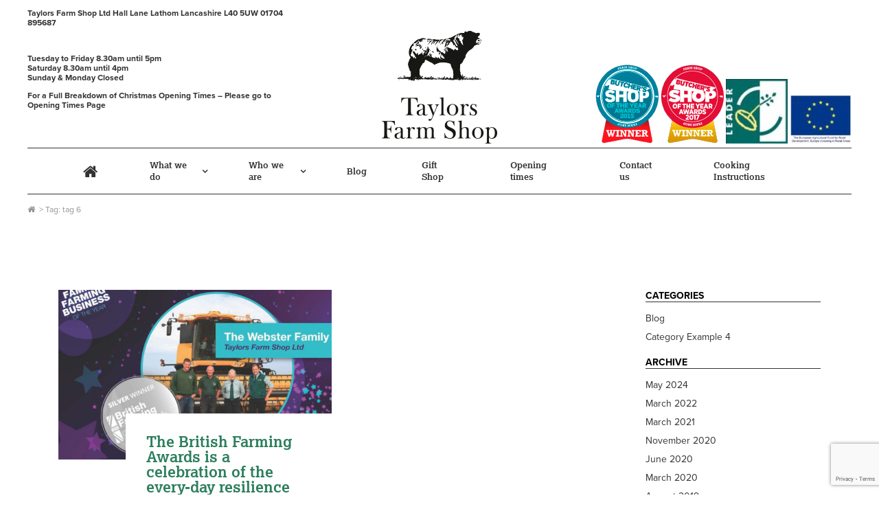

--- FILE ---
content_type: text/html; charset=UTF-8
request_url: https://taylorsfarmshop.co.uk/tag/tag-6
body_size: 8721
content:
<!DOCTYPE html>
<!--[if lt IE 7]><html lang="en" class="lt-ie9 lt-ie8 lt-ie7"><![endif]-->
<!--[if IE 7]><html lang="en" class="lt-ie9 lt-ie8"><![endif]-->
<!--[if IE 8]><html lang="en" class="lt-ie9"><![endif]-->
<!--[if gt IE 8]><!-->
<html lang="en">
<!--<![endif]-->
<head>
  <meta charset="utf-8" />

  <title>
    tag 6 Archives - Taylors Farm ShopTaylors Farm Shop  </title>
  <meta content="website" property="og:type" />
  <meta property="og:title" content="Taylors Farm Shoptag 6 Archives - Taylors Farm Shop">
  <meta property="og:type" content="website">
  <meta property="og:url" content="taylorsfarmshop.co.uk/tag/tag-6">
  <meta property="og:image" content="https://taylorsfarmshop.co.uk/wp-content/themes/taylorsfarm/img/og_logo.png">
  <meta content="telephone=no" name="format-detection" />

  <meta http-equiv="X-UA-Compatible" content="IE=edge" />
  <meta name="viewport" content="width=device-width, initial-scale=1.0" />
  <!-- Custom Browsers Color Start -->
  <meta name="theme-color" content="#fff">
  <!-- Custom Browsers Color End -->
  <meta name='robots' content='index, follow, max-image-preview:large, max-snippet:-1, max-video-preview:-1' />

	<!-- This site is optimized with the Yoast SEO plugin v21.6 - https://yoast.com/wordpress/plugins/seo/ -->
	<link rel="canonical" href="https://taylorsfarmshop.co.uk/tag/tag-6" />
	<meta property="og:locale" content="en_US" />
	<meta property="og:type" content="article" />
	<meta property="og:title" content="tag 6 Archives - Taylors Farm Shop" />
	<meta property="og:url" content="https://taylorsfarmshop.co.uk/tag/tag-6" />
	<meta property="og:site_name" content="Taylors Farm Shop" />
	<meta name="twitter:card" content="summary_large_image" />
	<script type="application/ld+json" class="yoast-schema-graph">{"@context":"https://schema.org","@graph":[{"@type":"CollectionPage","@id":"https://taylorsfarmshop.co.uk/tag/tag-6","url":"https://taylorsfarmshop.co.uk/tag/tag-6","name":"tag 6 Archives - Taylors Farm Shop","isPartOf":{"@id":"https://taylorsfarmshop.co.uk/#website"},"primaryImageOfPage":{"@id":"https://taylorsfarmshop.co.uk/tag/tag-6#primaryimage"},"image":{"@id":"https://taylorsfarmshop.co.uk/tag/tag-6#primaryimage"},"thumbnailUrl":"https://taylorsfarmshop.co.uk/wp-content/uploads/2018/08/Family-farming-business-taylors-farm-shop.jpg","breadcrumb":{"@id":"https://taylorsfarmshop.co.uk/tag/tag-6#breadcrumb"},"inLanguage":"en-US"},{"@type":"ImageObject","inLanguage":"en-US","@id":"https://taylorsfarmshop.co.uk/tag/tag-6#primaryimage","url":"https://taylorsfarmshop.co.uk/wp-content/uploads/2018/08/Family-farming-business-taylors-farm-shop.jpg","contentUrl":"https://taylorsfarmshop.co.uk/wp-content/uploads/2018/08/Family-farming-business-taylors-farm-shop.jpg","width":1153,"height":833},{"@type":"BreadcrumbList","@id":"https://taylorsfarmshop.co.uk/tag/tag-6#breadcrumb","itemListElement":[{"@type":"ListItem","position":1,"name":"Home","item":"https://taylorsfarmshop.co.uk/"},{"@type":"ListItem","position":2,"name":"tag 6"}]},{"@type":"WebSite","@id":"https://taylorsfarmshop.co.uk/#website","url":"https://taylorsfarmshop.co.uk/","name":"Taylors Farm Shop","description":"Taylors Farm Shop","potentialAction":[{"@type":"SearchAction","target":{"@type":"EntryPoint","urlTemplate":"https://taylorsfarmshop.co.uk/?s={search_term_string}"},"query-input":"required name=search_term_string"}],"inLanguage":"en-US"}]}</script>
	<!-- / Yoast SEO plugin. -->


<link rel='dns-prefetch' href='//www.googletagmanager.com' />
<link rel="alternate" type="application/rss+xml" title="Taylors Farm Shop &raquo; tag 6 Tag Feed" href="https://taylorsfarmshop.co.uk/tag/tag-6/feed" />
		<!-- This site uses the Google Analytics by MonsterInsights plugin v9.10.0 - Using Analytics tracking - https://www.monsterinsights.com/ -->
		<!-- Note: MonsterInsights is not currently configured on this site. The site owner needs to authenticate with Google Analytics in the MonsterInsights settings panel. -->
					<!-- No tracking code set -->
				<!-- / Google Analytics by MonsterInsights -->
		<script type="text/javascript">
window._wpemojiSettings = {"baseUrl":"https:\/\/s.w.org\/images\/core\/emoji\/14.0.0\/72x72\/","ext":".png","svgUrl":"https:\/\/s.w.org\/images\/core\/emoji\/14.0.0\/svg\/","svgExt":".svg","source":{"concatemoji":"https:\/\/taylorsfarmshop.co.uk\/wp-includes\/js\/wp-emoji-release.min.js?ver=6.2.8"}};
/*! This file is auto-generated */
!function(e,a,t){var n,r,o,i=a.createElement("canvas"),p=i.getContext&&i.getContext("2d");function s(e,t){p.clearRect(0,0,i.width,i.height),p.fillText(e,0,0);e=i.toDataURL();return p.clearRect(0,0,i.width,i.height),p.fillText(t,0,0),e===i.toDataURL()}function c(e){var t=a.createElement("script");t.src=e,t.defer=t.type="text/javascript",a.getElementsByTagName("head")[0].appendChild(t)}for(o=Array("flag","emoji"),t.supports={everything:!0,everythingExceptFlag:!0},r=0;r<o.length;r++)t.supports[o[r]]=function(e){if(p&&p.fillText)switch(p.textBaseline="top",p.font="600 32px Arial",e){case"flag":return s("\ud83c\udff3\ufe0f\u200d\u26a7\ufe0f","\ud83c\udff3\ufe0f\u200b\u26a7\ufe0f")?!1:!s("\ud83c\uddfa\ud83c\uddf3","\ud83c\uddfa\u200b\ud83c\uddf3")&&!s("\ud83c\udff4\udb40\udc67\udb40\udc62\udb40\udc65\udb40\udc6e\udb40\udc67\udb40\udc7f","\ud83c\udff4\u200b\udb40\udc67\u200b\udb40\udc62\u200b\udb40\udc65\u200b\udb40\udc6e\u200b\udb40\udc67\u200b\udb40\udc7f");case"emoji":return!s("\ud83e\udef1\ud83c\udffb\u200d\ud83e\udef2\ud83c\udfff","\ud83e\udef1\ud83c\udffb\u200b\ud83e\udef2\ud83c\udfff")}return!1}(o[r]),t.supports.everything=t.supports.everything&&t.supports[o[r]],"flag"!==o[r]&&(t.supports.everythingExceptFlag=t.supports.everythingExceptFlag&&t.supports[o[r]]);t.supports.everythingExceptFlag=t.supports.everythingExceptFlag&&!t.supports.flag,t.DOMReady=!1,t.readyCallback=function(){t.DOMReady=!0},t.supports.everything||(n=function(){t.readyCallback()},a.addEventListener?(a.addEventListener("DOMContentLoaded",n,!1),e.addEventListener("load",n,!1)):(e.attachEvent("onload",n),a.attachEvent("onreadystatechange",function(){"complete"===a.readyState&&t.readyCallback()})),(e=t.source||{}).concatemoji?c(e.concatemoji):e.wpemoji&&e.twemoji&&(c(e.twemoji),c(e.wpemoji)))}(window,document,window._wpemojiSettings);
</script>
<style type="text/css">
img.wp-smiley,
img.emoji {
	display: inline !important;
	border: none !important;
	box-shadow: none !important;
	height: 1em !important;
	width: 1em !important;
	margin: 0 0.07em !important;
	vertical-align: -0.1em !important;
	background: none !important;
	padding: 0 !important;
}
</style>
	<link rel='stylesheet' id='wp-block-library-css' href='https://taylorsfarmshop.co.uk/wp-includes/css/dist/block-library/style.min.css?ver=6.2.8' type='text/css' media='all' />
<link rel='stylesheet' id='wc-blocks-vendors-style-css' href='https://taylorsfarmshop.co.uk/wp-content/plugins/woocommerce/packages/woocommerce-blocks/build/wc-blocks-vendors-style.css?ver=10.0.4' type='text/css' media='all' />
<link rel='stylesheet' id='wc-blocks-style-css' href='https://taylorsfarmshop.co.uk/wp-content/plugins/woocommerce/packages/woocommerce-blocks/build/wc-blocks-style.css?ver=10.0.4' type='text/css' media='all' />
<link rel='stylesheet' id='classic-theme-styles-css' href='https://taylorsfarmshop.co.uk/wp-includes/css/classic-themes.min.css?ver=6.2.8' type='text/css' media='all' />
<style id='global-styles-inline-css' type='text/css'>
body{--wp--preset--color--black: #000000;--wp--preset--color--cyan-bluish-gray: #abb8c3;--wp--preset--color--white: #ffffff;--wp--preset--color--pale-pink: #f78da7;--wp--preset--color--vivid-red: #cf2e2e;--wp--preset--color--luminous-vivid-orange: #ff6900;--wp--preset--color--luminous-vivid-amber: #fcb900;--wp--preset--color--light-green-cyan: #7bdcb5;--wp--preset--color--vivid-green-cyan: #00d084;--wp--preset--color--pale-cyan-blue: #8ed1fc;--wp--preset--color--vivid-cyan-blue: #0693e3;--wp--preset--color--vivid-purple: #9b51e0;--wp--preset--gradient--vivid-cyan-blue-to-vivid-purple: linear-gradient(135deg,rgba(6,147,227,1) 0%,rgb(155,81,224) 100%);--wp--preset--gradient--light-green-cyan-to-vivid-green-cyan: linear-gradient(135deg,rgb(122,220,180) 0%,rgb(0,208,130) 100%);--wp--preset--gradient--luminous-vivid-amber-to-luminous-vivid-orange: linear-gradient(135deg,rgba(252,185,0,1) 0%,rgba(255,105,0,1) 100%);--wp--preset--gradient--luminous-vivid-orange-to-vivid-red: linear-gradient(135deg,rgba(255,105,0,1) 0%,rgb(207,46,46) 100%);--wp--preset--gradient--very-light-gray-to-cyan-bluish-gray: linear-gradient(135deg,rgb(238,238,238) 0%,rgb(169,184,195) 100%);--wp--preset--gradient--cool-to-warm-spectrum: linear-gradient(135deg,rgb(74,234,220) 0%,rgb(151,120,209) 20%,rgb(207,42,186) 40%,rgb(238,44,130) 60%,rgb(251,105,98) 80%,rgb(254,248,76) 100%);--wp--preset--gradient--blush-light-purple: linear-gradient(135deg,rgb(255,206,236) 0%,rgb(152,150,240) 100%);--wp--preset--gradient--blush-bordeaux: linear-gradient(135deg,rgb(254,205,165) 0%,rgb(254,45,45) 50%,rgb(107,0,62) 100%);--wp--preset--gradient--luminous-dusk: linear-gradient(135deg,rgb(255,203,112) 0%,rgb(199,81,192) 50%,rgb(65,88,208) 100%);--wp--preset--gradient--pale-ocean: linear-gradient(135deg,rgb(255,245,203) 0%,rgb(182,227,212) 50%,rgb(51,167,181) 100%);--wp--preset--gradient--electric-grass: linear-gradient(135deg,rgb(202,248,128) 0%,rgb(113,206,126) 100%);--wp--preset--gradient--midnight: linear-gradient(135deg,rgb(2,3,129) 0%,rgb(40,116,252) 100%);--wp--preset--duotone--dark-grayscale: url('#wp-duotone-dark-grayscale');--wp--preset--duotone--grayscale: url('#wp-duotone-grayscale');--wp--preset--duotone--purple-yellow: url('#wp-duotone-purple-yellow');--wp--preset--duotone--blue-red: url('#wp-duotone-blue-red');--wp--preset--duotone--midnight: url('#wp-duotone-midnight');--wp--preset--duotone--magenta-yellow: url('#wp-duotone-magenta-yellow');--wp--preset--duotone--purple-green: url('#wp-duotone-purple-green');--wp--preset--duotone--blue-orange: url('#wp-duotone-blue-orange');--wp--preset--font-size--small: 13px;--wp--preset--font-size--medium: 20px;--wp--preset--font-size--large: 36px;--wp--preset--font-size--x-large: 42px;--wp--preset--spacing--20: 0.44rem;--wp--preset--spacing--30: 0.67rem;--wp--preset--spacing--40: 1rem;--wp--preset--spacing--50: 1.5rem;--wp--preset--spacing--60: 2.25rem;--wp--preset--spacing--70: 3.38rem;--wp--preset--spacing--80: 5.06rem;--wp--preset--shadow--natural: 6px 6px 9px rgba(0, 0, 0, 0.2);--wp--preset--shadow--deep: 12px 12px 50px rgba(0, 0, 0, 0.4);--wp--preset--shadow--sharp: 6px 6px 0px rgba(0, 0, 0, 0.2);--wp--preset--shadow--outlined: 6px 6px 0px -3px rgba(255, 255, 255, 1), 6px 6px rgba(0, 0, 0, 1);--wp--preset--shadow--crisp: 6px 6px 0px rgba(0, 0, 0, 1);}:where(.is-layout-flex){gap: 0.5em;}body .is-layout-flow > .alignleft{float: left;margin-inline-start: 0;margin-inline-end: 2em;}body .is-layout-flow > .alignright{float: right;margin-inline-start: 2em;margin-inline-end: 0;}body .is-layout-flow > .aligncenter{margin-left: auto !important;margin-right: auto !important;}body .is-layout-constrained > .alignleft{float: left;margin-inline-start: 0;margin-inline-end: 2em;}body .is-layout-constrained > .alignright{float: right;margin-inline-start: 2em;margin-inline-end: 0;}body .is-layout-constrained > .aligncenter{margin-left: auto !important;margin-right: auto !important;}body .is-layout-constrained > :where(:not(.alignleft):not(.alignright):not(.alignfull)){max-width: var(--wp--style--global--content-size);margin-left: auto !important;margin-right: auto !important;}body .is-layout-constrained > .alignwide{max-width: var(--wp--style--global--wide-size);}body .is-layout-flex{display: flex;}body .is-layout-flex{flex-wrap: wrap;align-items: center;}body .is-layout-flex > *{margin: 0;}:where(.wp-block-columns.is-layout-flex){gap: 2em;}.has-black-color{color: var(--wp--preset--color--black) !important;}.has-cyan-bluish-gray-color{color: var(--wp--preset--color--cyan-bluish-gray) !important;}.has-white-color{color: var(--wp--preset--color--white) !important;}.has-pale-pink-color{color: var(--wp--preset--color--pale-pink) !important;}.has-vivid-red-color{color: var(--wp--preset--color--vivid-red) !important;}.has-luminous-vivid-orange-color{color: var(--wp--preset--color--luminous-vivid-orange) !important;}.has-luminous-vivid-amber-color{color: var(--wp--preset--color--luminous-vivid-amber) !important;}.has-light-green-cyan-color{color: var(--wp--preset--color--light-green-cyan) !important;}.has-vivid-green-cyan-color{color: var(--wp--preset--color--vivid-green-cyan) !important;}.has-pale-cyan-blue-color{color: var(--wp--preset--color--pale-cyan-blue) !important;}.has-vivid-cyan-blue-color{color: var(--wp--preset--color--vivid-cyan-blue) !important;}.has-vivid-purple-color{color: var(--wp--preset--color--vivid-purple) !important;}.has-black-background-color{background-color: var(--wp--preset--color--black) !important;}.has-cyan-bluish-gray-background-color{background-color: var(--wp--preset--color--cyan-bluish-gray) !important;}.has-white-background-color{background-color: var(--wp--preset--color--white) !important;}.has-pale-pink-background-color{background-color: var(--wp--preset--color--pale-pink) !important;}.has-vivid-red-background-color{background-color: var(--wp--preset--color--vivid-red) !important;}.has-luminous-vivid-orange-background-color{background-color: var(--wp--preset--color--luminous-vivid-orange) !important;}.has-luminous-vivid-amber-background-color{background-color: var(--wp--preset--color--luminous-vivid-amber) !important;}.has-light-green-cyan-background-color{background-color: var(--wp--preset--color--light-green-cyan) !important;}.has-vivid-green-cyan-background-color{background-color: var(--wp--preset--color--vivid-green-cyan) !important;}.has-pale-cyan-blue-background-color{background-color: var(--wp--preset--color--pale-cyan-blue) !important;}.has-vivid-cyan-blue-background-color{background-color: var(--wp--preset--color--vivid-cyan-blue) !important;}.has-vivid-purple-background-color{background-color: var(--wp--preset--color--vivid-purple) !important;}.has-black-border-color{border-color: var(--wp--preset--color--black) !important;}.has-cyan-bluish-gray-border-color{border-color: var(--wp--preset--color--cyan-bluish-gray) !important;}.has-white-border-color{border-color: var(--wp--preset--color--white) !important;}.has-pale-pink-border-color{border-color: var(--wp--preset--color--pale-pink) !important;}.has-vivid-red-border-color{border-color: var(--wp--preset--color--vivid-red) !important;}.has-luminous-vivid-orange-border-color{border-color: var(--wp--preset--color--luminous-vivid-orange) !important;}.has-luminous-vivid-amber-border-color{border-color: var(--wp--preset--color--luminous-vivid-amber) !important;}.has-light-green-cyan-border-color{border-color: var(--wp--preset--color--light-green-cyan) !important;}.has-vivid-green-cyan-border-color{border-color: var(--wp--preset--color--vivid-green-cyan) !important;}.has-pale-cyan-blue-border-color{border-color: var(--wp--preset--color--pale-cyan-blue) !important;}.has-vivid-cyan-blue-border-color{border-color: var(--wp--preset--color--vivid-cyan-blue) !important;}.has-vivid-purple-border-color{border-color: var(--wp--preset--color--vivid-purple) !important;}.has-vivid-cyan-blue-to-vivid-purple-gradient-background{background: var(--wp--preset--gradient--vivid-cyan-blue-to-vivid-purple) !important;}.has-light-green-cyan-to-vivid-green-cyan-gradient-background{background: var(--wp--preset--gradient--light-green-cyan-to-vivid-green-cyan) !important;}.has-luminous-vivid-amber-to-luminous-vivid-orange-gradient-background{background: var(--wp--preset--gradient--luminous-vivid-amber-to-luminous-vivid-orange) !important;}.has-luminous-vivid-orange-to-vivid-red-gradient-background{background: var(--wp--preset--gradient--luminous-vivid-orange-to-vivid-red) !important;}.has-very-light-gray-to-cyan-bluish-gray-gradient-background{background: var(--wp--preset--gradient--very-light-gray-to-cyan-bluish-gray) !important;}.has-cool-to-warm-spectrum-gradient-background{background: var(--wp--preset--gradient--cool-to-warm-spectrum) !important;}.has-blush-light-purple-gradient-background{background: var(--wp--preset--gradient--blush-light-purple) !important;}.has-blush-bordeaux-gradient-background{background: var(--wp--preset--gradient--blush-bordeaux) !important;}.has-luminous-dusk-gradient-background{background: var(--wp--preset--gradient--luminous-dusk) !important;}.has-pale-ocean-gradient-background{background: var(--wp--preset--gradient--pale-ocean) !important;}.has-electric-grass-gradient-background{background: var(--wp--preset--gradient--electric-grass) !important;}.has-midnight-gradient-background{background: var(--wp--preset--gradient--midnight) !important;}.has-small-font-size{font-size: var(--wp--preset--font-size--small) !important;}.has-medium-font-size{font-size: var(--wp--preset--font-size--medium) !important;}.has-large-font-size{font-size: var(--wp--preset--font-size--large) !important;}.has-x-large-font-size{font-size: var(--wp--preset--font-size--x-large) !important;}
.wp-block-navigation a:where(:not(.wp-element-button)){color: inherit;}
:where(.wp-block-columns.is-layout-flex){gap: 2em;}
.wp-block-pullquote{font-size: 1.5em;line-height: 1.6;}
</style>
<link rel='stylesheet' id='contact-form-7-css' href='https://taylorsfarmshop.co.uk/wp-content/plugins/contact-form-7/includes/css/styles.css?ver=5.7.6' type='text/css' media='all' />
<link rel='stylesheet' id='woocommerce-layout-css' href='https://taylorsfarmshop.co.uk/wp-content/plugins/woocommerce/assets/css/woocommerce-layout.css?ver=7.7.0' type='text/css' media='all' />
<link rel='stylesheet' id='woocommerce-smallscreen-css' href='https://taylorsfarmshop.co.uk/wp-content/plugins/woocommerce/assets/css/woocommerce-smallscreen.css?ver=7.7.0' type='text/css' media='only screen and (max-width: 768px)' />
<link rel='stylesheet' id='woocommerce-general-css' href='https://taylorsfarmshop.co.uk/wp-content/plugins/woocommerce/assets/css/woocommerce.css?ver=7.7.0' type='text/css' media='all' />
<style id='woocommerce-inline-inline-css' type='text/css'>
.woocommerce form .form-row .required { visibility: visible; }
</style>
<link rel='stylesheet' id='main-css-css' href='https://taylorsfarmshop.co.uk/wp-content/themes/taylorsfarm/css/main.css?ver=6.2.8' type='text/css' media='all' />
<link rel='stylesheet' id='add-css-css' href='https://taylorsfarmshop.co.uk/wp-content/themes/taylorsfarm/css/add.css?ver=6.2.8' type='text/css' media='all' />
<link rel='stylesheet' id='dev-css-css' href='https://taylorsfarmshop.co.uk/wp-content/themes/taylorsfarm/css/dev.css?ver=6.2.8' type='text/css' media='all' />
<script type='text/javascript' src='https://taylorsfarmshop.co.uk/wp-includes/js/jquery/jquery.min.js?ver=3.6.4' id='jquery-core-js'></script>
<script type='text/javascript' src='https://taylorsfarmshop.co.uk/wp-includes/js/jquery/jquery-migrate.min.js?ver=3.4.0' id='jquery-migrate-js'></script>
<link rel="https://api.w.org/" href="https://taylorsfarmshop.co.uk/wp-json/" /><link rel="alternate" type="application/json" href="https://taylorsfarmshop.co.uk/wp-json/wp/v2/tags/14" /><link rel="EditURI" type="application/rsd+xml" title="RSD" href="https://taylorsfarmshop.co.uk/xmlrpc.php?rsd" />
<link rel="wlwmanifest" type="application/wlwmanifest+xml" href="https://taylorsfarmshop.co.uk/wp-includes/wlwmanifest.xml" />
<meta name="generator" content="WordPress 6.2.8" />
<meta name="generator" content="WooCommerce 7.7.0" />
<meta name="generator" content="Site Kit by Google 1.103.0" /><script type="text/javascript">
(function(url){
	if(/(?:Chrome\/26\.0\.1410\.63 Safari\/537\.31|WordfenceTestMonBot)/.test(navigator.userAgent)){ return; }
	var addEvent = function(evt, handler) {
		if (window.addEventListener) {
			document.addEventListener(evt, handler, false);
		} else if (window.attachEvent) {
			document.attachEvent('on' + evt, handler);
		}
	};
	var removeEvent = function(evt, handler) {
		if (window.removeEventListener) {
			document.removeEventListener(evt, handler, false);
		} else if (window.detachEvent) {
			document.detachEvent('on' + evt, handler);
		}
	};
	var evts = 'contextmenu dblclick drag dragend dragenter dragleave dragover dragstart drop keydown keypress keyup mousedown mousemove mouseout mouseover mouseup mousewheel scroll'.split(' ');
	var logHuman = function() {
		if (window.wfLogHumanRan) { return; }
		window.wfLogHumanRan = true;
		var wfscr = document.createElement('script');
		wfscr.type = 'text/javascript';
		wfscr.async = true;
		wfscr.src = url + '&r=' + Math.random();
		(document.getElementsByTagName('head')[0]||document.getElementsByTagName('body')[0]).appendChild(wfscr);
		for (var i = 0; i < evts.length; i++) {
			removeEvent(evts[i], logHuman);
		}
	};
	for (var i = 0; i < evts.length; i++) {
		addEvent(evts[i], logHuman);
	}
})('//taylorsfarmshop.co.uk/?wordfence_lh=1&hid=CA9A00C51E6519F83DE0A0F403ADFE77');
</script>	<noscript><style>.woocommerce-product-gallery{ opacity: 1 !important; }</style></noscript>
	
<!-- Google Tag Manager snippet added by Site Kit -->
<script type="text/javascript">
			( function( w, d, s, l, i ) {
				w[l] = w[l] || [];
				w[l].push( {'gtm.start': new Date().getTime(), event: 'gtm.js'} );
				var f = d.getElementsByTagName( s )[0],
					j = d.createElement( s ), dl = l != 'dataLayer' ? '&l=' + l : '';
				j.async = true;
				j.src = 'https://www.googletagmanager.com/gtm.js?id=' + i + dl;
				f.parentNode.insertBefore( j, f );
			} )( window, document, 'script', 'dataLayer', 'GTM-5D4RXXD' );
			
</script>

<!-- End Google Tag Manager snippet added by Site Kit -->
<link rel="icon" href="https://taylorsfarmshop.co.uk/wp-content/uploads/2018/08/apple-touch-icon-180x180-100x100.png" sizes="32x32" />
<link rel="icon" href="https://taylorsfarmshop.co.uk/wp-content/uploads/2018/08/apple-touch-icon-180x180.png" sizes="192x192" />
<link rel="apple-touch-icon" href="https://taylorsfarmshop.co.uk/wp-content/uploads/2018/08/apple-touch-icon-180x180.png" />
<meta name="msapplication-TileImage" content="https://taylorsfarmshop.co.uk/wp-content/uploads/2018/08/apple-touch-icon-180x180.png" />
  <link rel="stylesheet" href="https://use.typekit.net/xdf2djh.css">

</head>
<body class="archive tag tag-tag-6 tag-14 theme-taylorsfarm woocommerce-no-js">
    <div class="wrapper">

    <div class="header">
      <div class="container-fluid ta-head-up">
        <div class="row hu-block d-flex justify-content-between align-items-end">
          <div class="col text-left">
            <div class="top-links">
              <p style="text-align: left"><strong>Taylors Farm Shop Ltd </strong><b>Hall Lane </b><b>Lathom </b><b>Lancashire </b><b>L40 5UW </b><strong>01704 895687 </strong></p>
<p>&nbsp;</p>
<p><strong>Tuesday to Friday 8.30am until 5pm</strong><br />
<strong>Saturday 8.30am until 4pm</strong><br />
<strong>Sunday &amp; Monday Closed</strong></p>
<p><strong>For a Full Breakdown of Christmas Opening Times &#8211; Please go to Opening Times Page</strong></p>
<p>&nbsp;</p>
<p>&nbsp;</p>
            </div>
          </div>
          <div class="col text-center">
                          <a href="https://taylorsfarmshop.co.uk" class="logo">
                <img src="https://taylorsfarmshop.co.uk/wp-content/uploads/2018/08/logo.png" alt="">
              </a>
                      </div>
          <div class="col shop-icons text-right">
                                          <img data-wow-delay=".4s" src="https://taylorsfarmshop.co.uk/wp-content/uploads/2018/08/winner-2015.png" alt="">
                              <img data-wow-delay=".6s" src="https://taylorsfarmshop.co.uk/wp-content/uploads/2018/08/winner-2017.png" alt="">
                              <img data-wow-delay=".8s" src="https://taylorsfarmshop.co.uk/wp-content/uploads/2023/08/Leader-Grant-Logo-e1692620254505.jpg" alt="">
                              <img data-wow-delay=".10s" src="https://taylorsfarmshop.co.uk/wp-content/uploads/2023/08/EU-Funding-Logo-e1692620275346.jpg" alt="">
                                    </div>
        </div>
      </div>
    </div>
    
    <div class="header-menu">
      <div class="container ta-head-down">
        <div class="row">
          <div class="col">
            <nav class="hd-menu">
              <div class="hamburger hamburger--spin js-hamburger ">
                <div class="hamburger-box">
                  <div class="hamburger-inner"></div>
                </div>
              </div>
                            <ul class="hd-navbar d-flex justify-content-center align-items-center">
                   
                                                              <li class="">
                        <a href="https://taylorsfarmshop.co.uk/" class="nav-icon"><span class="icon fa fa-home"></span></a>
                      </li>
                                                         
                                                                                  <li class="dropdown ">
                        <a href="https://taylorsfarmshop.co.uk/what-we-do/" class="dropdown-toggle"><span class="text">What we do</span></a> <span class="dropdown-arrow"></span>
                                              </li>
                                     
                                                                                  <li class="dropdown ">
                        <a href="https://taylorsfarmshop.co.uk/who-we-are/" class="dropdown-toggle"><span class="text">Who we are</span></a> <span class="dropdown-arrow"></span>
                                                  <ul class="dropdown-menu" style="display: none;">
                             
                              <li>
                                <a href="/a-taste-of-lancashire/">
                                                                      <img class="thumb" src="https://taylorsfarmshop.co.uk/wp-content/uploads/2025/04/Cheese-Display-2025-201x150.jpg" alt="">
                                                                    <span class="desc">A Taste of Lancashire</span>
                                </a>
                              </li>
                             
                              <li>
                                <a href="/from-field-to-fork/">
                                                                      <img class="thumb" src="https://taylorsfarmshop.co.uk/wp-content/uploads/2018/10/WEbster-Taylors-Farm-Shop-201x150.jpg" alt="">
                                                                    <span class="desc">From Field to Fork</span>
                                </a>
                              </li>
                             
                              <li>
                                <a href="/award-winning-butchers/">
                                                                      <img class="thumb" src="https://taylorsfarmshop.co.uk/wp-content/uploads/2025/03/Dry-Ager-1-201x150.jpg" alt="">
                                                                    <span class="desc">Award Winning Butchers</span>
                                </a>
                              </li>
                             
                              <li>
                                <a href="/award-winning-farm-shop/">
                                                                      <img class="thumb" src="https://taylorsfarmshop.co.uk/wp-content/uploads/2025/03/TFS-Shop-Front-201x150.jpg" alt="">
                                                                    <span class="desc">Award Winning Farm Shop</span>
                                </a>
                              </li>
                                                      </ul>
                                              </li>
                                     
                                          <li class="">
                        <a href="https://taylorsfarmshop.co.uk/category/blog/">
                          <span class="text">Blog</span>
                        </a>
                      </li>
                                                                             
                                          <li class="">
                        <a href="https://taylorsfarmshop.co.uk/gift-shop">
                          <span class="text">Gift Shop</span>
                        </a>
                      </li>
                                                                             
                                          <li class="">
                        <a href="https://taylorsfarmshop.co.uk/opening-times/">
                          <span class="text">Opening times</span>
                        </a>
                      </li>
                                                                             
                                          <li class="">
                        <a href="https://taylorsfarmshop.co.uk/contact-us/">
                          <span class="text">Contact us</span>
                        </a>
                      </li>
                                                                             
                                          <li class="">
                        <a href="https://taylorsfarmshop.co.uk/cooking-instructions">
                          <span class="text">Cooking Instructions</span>
                        </a>
                      </li>
                                                                                           
              </ul>
                          </nav>
          </div>
        </div>
      </div>
    </div>    <div class="breadcrumb mb-95">
      <ol>
        <li><a href="https://taylorsfarmshop.co.uk"><i class="fa fa-home"></i></a></li>
        <li>Tag: <span>tag 6</span></li>
      </ol>
    </div>

    <section class="content blog mb-95">
      <div class="container">
        <div class="row">
          <div class="col-lg-9">
            <div class="row block">
                                              <div class="col-lg-6 item mb-30">
                  <div class="thumb">
                                          <img width="580" height="360" src="https://taylorsfarmshop.co.uk/wp-content/uploads/2018/08/Family-farming-business-taylors-farm-shop-580x360.jpg" class="attachment-blog size-blog wp-post-image" alt="" decoding="async" />                                      </div>
                  <div class="desc">
                    <h4>The British Farming Awards is a celebration of the every-day resilience and innovation ...</h4>
                  </div>
                  <a class="link" href="https://taylorsfarmshop.co.uk/lorem-ipsum-dolor-sit-amet-consectetur-adipisicing-elit-2-copy-2"></a>
                </div>
                                          </div>
          </div>
          <div class="col-lg-3 right-block">
  <h2 class="widgettitle">Categories</h2>

			<ul>
					<li class="cat-item cat-item-1"><a href="https://taylorsfarmshop.co.uk/category/blog">Blog</a>
</li>
	<li class="cat-item cat-item-7"><a href="https://taylorsfarmshop.co.uk/category/blog/category-example-4">Category Example 4</a>
</li>
			</ul>

			<h2 class="widgettitle">Archive</h2>

			<ul>
					<li><a href='https://taylorsfarmshop.co.uk/2024/05'>May 2024</a></li>
	<li><a href='https://taylorsfarmshop.co.uk/2022/03'>March 2022</a></li>
	<li><a href='https://taylorsfarmshop.co.uk/2021/03'>March 2021</a></li>
	<li><a href='https://taylorsfarmshop.co.uk/2020/11'>November 2020</a></li>
	<li><a href='https://taylorsfarmshop.co.uk/2020/06'>June 2020</a></li>
	<li><a href='https://taylorsfarmshop.co.uk/2020/03'>March 2020</a></li>
	<li><a href='https://taylorsfarmshop.co.uk/2019/08'>August 2019</a></li>
	<li><a href='https://taylorsfarmshop.co.uk/2019/05'>May 2019</a></li>
	<li><a href='https://taylorsfarmshop.co.uk/2019/01'>January 2019</a></li>
	<li><a href='https://taylorsfarmshop.co.uk/2018/08'>August 2018</a></li>
			</ul>

			<h2 class="widgettitle">Tags</h2>
<div class="tagcloud"><a href="https://taylorsfarmshop.co.uk/tag/tag-5" class="tag-cloud-link tag-link-13 tag-link-position-1" style="font-size: 8pt;" aria-label="tag 5 (1 item)">tag 5</a>
<a href="https://taylorsfarmshop.co.uk/tag/tag-6" class="tag-cloud-link tag-link-14 tag-link-position-2" style="font-size: 8pt;" aria-label="tag 6 (1 item)">tag 6</a></div>
</div>          
        </div>
      </div>
    </section>
	</div><!--.wrapper-->

	<div class="footer">
		<div class="container-fluid footer-up">
			<div class="row">
				<div class="col text-left">
					<div class="top-links">
						<p style="text-align: left"><strong>Taylors Farm Shop Ltd </strong><b>Hall Lane </b><b>Lathom </b><b>Lancashire </b><b>L40 5UW </b><strong>01704 895687 </strong></p>
<p>&nbsp;</p>
<p><strong>Tuesday to Friday 8.30am until 5pm</strong><br />
<strong>Saturday 8.30am until 4pm</strong><br />
<strong>Sunday &amp; Monday Closed</strong></p>
<p><strong>For a Full Breakdown of Christmas Opening Times &#8211; Please go to Opening Times Page</strong></p>
<p>&nbsp;</p>
<p>&nbsp;</p>
					</div>
				</div>
				<div class="col text-right">
							                <img src="https://taylorsfarmshop.co.uk/wp-content/uploads/2018/08/logo.png" alt="" width="104">
		            				</div>
			</div>
		</div>
		<div class="container-fluid footer-down">
			<div class="row">
				<div class="col">
					<nav class="hd-menu">
						<ul id="menu-footer-menu" class="hd-navbar d-flex justify-content-center align-items-center"><li id="menu-item-264" class="menu-item menu-item-type-post_type menu-item-object-page menu-item-264 nav-item"><a href="https://taylorsfarmshop.co.uk/what-we-do" class="nav-link">What We Do</a></li>
<li id="menu-item-267" class="menu-item menu-item-type-post_type menu-item-object-page menu-item-267 nav-item"><a href="https://taylorsfarmshop.co.uk/who-we-are" class="nav-link">Who We Are</a></li>
<li id="menu-item-152" class="menu-item menu-item-type-taxonomy menu-item-object-category menu-item-152 nav-item"><a href="https://taylorsfarmshop.co.uk/category/blog" class="nav-link">News</a></li>
<li id="menu-item-151" class="menu-item menu-item-type-post_type menu-item-object-page menu-item-151 nav-item"><a href="https://taylorsfarmshop.co.uk/gift-shop" class="nav-link">Gift Shop</a></li>
<li id="menu-item-259" class="menu-item menu-item-type-post_type menu-item-object-page menu-item-259 nav-item"><a href="https://taylorsfarmshop.co.uk/opening-times" class="nav-link">Opening Times</a></li>
<li id="menu-item-150" class="menu-item menu-item-type-post_type menu-item-object-page menu-item-150 nav-item"><a href="https://taylorsfarmshop.co.uk/contact-us" class="nav-link">Contact Us</a></li>
</ul>  
					</nav>
				</div>
			</div>
		</div>
		<div class="container-fluid footer-copyright">
			<div class="row d-flex justify-content-between align-items-center">
				<div class="col text-left">
					  
				</div>
				<div class="col text-right">
					<div class="social">
													<a href="https://business.facebook.com/Taylors-Farm-Shop-382800491782496/" target="_blank"><i class="fa fa-facebook"></i></a>
																			<a href="https://twitter.com/taylorsfarmlath?lang=en" target="_blank"><i class="fa fa-twitter"></i></a>
																			<a href="https://www.instagram.com/taylorsfarmshop/" target="_blank"><i class="fa fa-instagram"></i></a>
																			<a href="https://pinterest.com" target="_blank"><i class="fa fa-pinterest-p"></i></a>
											</div>
				</div>
			</div>
		</div>
	</div>

	<!--[if lt IE 9]>
	<script src="libs/html5shiv/es5-shim.min.js"></script>
	<script src="libs/html5shiv/html5shiv.min.js"></script>
	<script src="libs/html5shiv/html5shiv-printshiv.min.js"></script>
	<script src="libs/respond/respond.min.js"></script>
	<![endif]-->

	<!-- custom js -->  

  		<!-- Google Tag Manager (noscript) snippet added by Site Kit -->
		<noscript>
			<iframe src="https://www.googletagmanager.com/ns.html?id=GTM-5D4RXXD" height="0" width="0" style="display:none;visibility:hidden"></iframe>
		</noscript>
		<!-- End Google Tag Manager (noscript) snippet added by Site Kit -->
			<script type="text/javascript">
		(function () {
			var c = document.body.className;
			c = c.replace(/woocommerce-no-js/, 'woocommerce-js');
			document.body.className = c;
		})();
	</script>
	<script type='text/javascript' src='https://taylorsfarmshop.co.uk/wp-content/plugins/contact-form-7/includes/swv/js/index.js?ver=5.7.6' id='swv-js'></script>
<script type='text/javascript' id='contact-form-7-js-extra'>
/* <![CDATA[ */
var wpcf7 = {"api":{"root":"https:\/\/taylorsfarmshop.co.uk\/wp-json\/","namespace":"contact-form-7\/v1"}};
/* ]]> */
</script>
<script type='text/javascript' src='https://taylorsfarmshop.co.uk/wp-content/plugins/contact-form-7/includes/js/index.js?ver=5.7.6' id='contact-form-7-js'></script>
<script type='text/javascript' src='https://taylorsfarmshop.co.uk/wp-content/plugins/woocommerce/assets/js/jquery-blockui/jquery.blockUI.min.js?ver=2.7.0-wc.7.7.0' id='jquery-blockui-js'></script>
<script type='text/javascript' id='wc-add-to-cart-js-extra'>
/* <![CDATA[ */
var wc_add_to_cart_params = {"ajax_url":"\/wp-admin\/admin-ajax.php","wc_ajax_url":"\/?wc-ajax=%%endpoint%%","i18n_view_cart":"View basket","cart_url":"https:\/\/taylorsfarmshop.co.uk\/cart","is_cart":"","cart_redirect_after_add":"no"};
/* ]]> */
</script>
<script type='text/javascript' src='https://taylorsfarmshop.co.uk/wp-content/plugins/woocommerce/assets/js/frontend/add-to-cart.min.js?ver=7.7.0' id='wc-add-to-cart-js'></script>
<script type='text/javascript' src='https://taylorsfarmshop.co.uk/wp-content/plugins/woocommerce/assets/js/js-cookie/js.cookie.min.js?ver=2.1.4-wc.7.7.0' id='js-cookie-js'></script>
<script type='text/javascript' id='woocommerce-js-extra'>
/* <![CDATA[ */
var woocommerce_params = {"ajax_url":"\/wp-admin\/admin-ajax.php","wc_ajax_url":"\/?wc-ajax=%%endpoint%%"};
/* ]]> */
</script>
<script type='text/javascript' src='https://taylorsfarmshop.co.uk/wp-content/plugins/woocommerce/assets/js/frontend/woocommerce.min.js?ver=7.7.0' id='woocommerce-js'></script>
<script type='text/javascript' id='wc-cart-fragments-js-extra'>
/* <![CDATA[ */
var wc_cart_fragments_params = {"ajax_url":"\/wp-admin\/admin-ajax.php","wc_ajax_url":"\/?wc-ajax=%%endpoint%%","cart_hash_key":"wc_cart_hash_0da1fd73777efd92d558a49b94cf4497","fragment_name":"wc_fragments_0da1fd73777efd92d558a49b94cf4497","request_timeout":"5000"};
/* ]]> */
</script>
<script type='text/javascript' src='https://taylorsfarmshop.co.uk/wp-content/plugins/woocommerce/assets/js/frontend/cart-fragments.min.js?ver=7.7.0' id='wc-cart-fragments-js'></script>
<script type='text/javascript' src='https://taylorsfarmshop.co.uk/wp-content/themes/taylorsfarm/js/main.js' id='scripts-js'></script>
<script type='text/javascript' src='https://taylorsfarmshop.co.uk/wp-content/themes/taylorsfarm/js/add.js' id='add-js-js'></script>
<script type='text/javascript' src='https://www.google.com/recaptcha/api.js?render=6LeglfYlAAAAAAAICPTrUB6PdJmgEptnP51gpvqp&#038;ver=3.0' id='google-recaptcha-js'></script>
<script type='text/javascript' src='https://taylorsfarmshop.co.uk/wp-includes/js/dist/vendor/wp-polyfill-inert.min.js?ver=3.1.2' id='wp-polyfill-inert-js'></script>
<script type='text/javascript' src='https://taylorsfarmshop.co.uk/wp-includes/js/dist/vendor/regenerator-runtime.min.js?ver=0.13.11' id='regenerator-runtime-js'></script>
<script type='text/javascript' src='https://taylorsfarmshop.co.uk/wp-includes/js/dist/vendor/wp-polyfill.min.js?ver=3.15.0' id='wp-polyfill-js'></script>
<script type='text/javascript' id='wpcf7-recaptcha-js-extra'>
/* <![CDATA[ */
var wpcf7_recaptcha = {"sitekey":"6LeglfYlAAAAAAAICPTrUB6PdJmgEptnP51gpvqp","actions":{"homepage":"homepage","contactform":"contactform"}};
/* ]]> */
</script>
<script type='text/javascript' src='https://taylorsfarmshop.co.uk/wp-content/plugins/contact-form-7/modules/recaptcha/index.js?ver=5.7.6' id='wpcf7-recaptcha-js'></script>
  </body>
</html> 



--- FILE ---
content_type: text/html; charset=utf-8
request_url: https://www.google.com/recaptcha/api2/anchor?ar=1&k=6LeglfYlAAAAAAAICPTrUB6PdJmgEptnP51gpvqp&co=aHR0cHM6Ly90YXlsb3JzZmFybXNob3AuY28udWs6NDQz&hl=en&v=TkacYOdEJbdB_JjX802TMer9&size=invisible&anchor-ms=20000&execute-ms=15000&cb=ge8fsepl91tq
body_size: 45141
content:
<!DOCTYPE HTML><html dir="ltr" lang="en"><head><meta http-equiv="Content-Type" content="text/html; charset=UTF-8">
<meta http-equiv="X-UA-Compatible" content="IE=edge">
<title>reCAPTCHA</title>
<style type="text/css">
/* cyrillic-ext */
@font-face {
  font-family: 'Roboto';
  font-style: normal;
  font-weight: 400;
  src: url(//fonts.gstatic.com/s/roboto/v18/KFOmCnqEu92Fr1Mu72xKKTU1Kvnz.woff2) format('woff2');
  unicode-range: U+0460-052F, U+1C80-1C8A, U+20B4, U+2DE0-2DFF, U+A640-A69F, U+FE2E-FE2F;
}
/* cyrillic */
@font-face {
  font-family: 'Roboto';
  font-style: normal;
  font-weight: 400;
  src: url(//fonts.gstatic.com/s/roboto/v18/KFOmCnqEu92Fr1Mu5mxKKTU1Kvnz.woff2) format('woff2');
  unicode-range: U+0301, U+0400-045F, U+0490-0491, U+04B0-04B1, U+2116;
}
/* greek-ext */
@font-face {
  font-family: 'Roboto';
  font-style: normal;
  font-weight: 400;
  src: url(//fonts.gstatic.com/s/roboto/v18/KFOmCnqEu92Fr1Mu7mxKKTU1Kvnz.woff2) format('woff2');
  unicode-range: U+1F00-1FFF;
}
/* greek */
@font-face {
  font-family: 'Roboto';
  font-style: normal;
  font-weight: 400;
  src: url(//fonts.gstatic.com/s/roboto/v18/KFOmCnqEu92Fr1Mu4WxKKTU1Kvnz.woff2) format('woff2');
  unicode-range: U+0370-0377, U+037A-037F, U+0384-038A, U+038C, U+038E-03A1, U+03A3-03FF;
}
/* vietnamese */
@font-face {
  font-family: 'Roboto';
  font-style: normal;
  font-weight: 400;
  src: url(//fonts.gstatic.com/s/roboto/v18/KFOmCnqEu92Fr1Mu7WxKKTU1Kvnz.woff2) format('woff2');
  unicode-range: U+0102-0103, U+0110-0111, U+0128-0129, U+0168-0169, U+01A0-01A1, U+01AF-01B0, U+0300-0301, U+0303-0304, U+0308-0309, U+0323, U+0329, U+1EA0-1EF9, U+20AB;
}
/* latin-ext */
@font-face {
  font-family: 'Roboto';
  font-style: normal;
  font-weight: 400;
  src: url(//fonts.gstatic.com/s/roboto/v18/KFOmCnqEu92Fr1Mu7GxKKTU1Kvnz.woff2) format('woff2');
  unicode-range: U+0100-02BA, U+02BD-02C5, U+02C7-02CC, U+02CE-02D7, U+02DD-02FF, U+0304, U+0308, U+0329, U+1D00-1DBF, U+1E00-1E9F, U+1EF2-1EFF, U+2020, U+20A0-20AB, U+20AD-20C0, U+2113, U+2C60-2C7F, U+A720-A7FF;
}
/* latin */
@font-face {
  font-family: 'Roboto';
  font-style: normal;
  font-weight: 400;
  src: url(//fonts.gstatic.com/s/roboto/v18/KFOmCnqEu92Fr1Mu4mxKKTU1Kg.woff2) format('woff2');
  unicode-range: U+0000-00FF, U+0131, U+0152-0153, U+02BB-02BC, U+02C6, U+02DA, U+02DC, U+0304, U+0308, U+0329, U+2000-206F, U+20AC, U+2122, U+2191, U+2193, U+2212, U+2215, U+FEFF, U+FFFD;
}
/* cyrillic-ext */
@font-face {
  font-family: 'Roboto';
  font-style: normal;
  font-weight: 500;
  src: url(//fonts.gstatic.com/s/roboto/v18/KFOlCnqEu92Fr1MmEU9fCRc4AMP6lbBP.woff2) format('woff2');
  unicode-range: U+0460-052F, U+1C80-1C8A, U+20B4, U+2DE0-2DFF, U+A640-A69F, U+FE2E-FE2F;
}
/* cyrillic */
@font-face {
  font-family: 'Roboto';
  font-style: normal;
  font-weight: 500;
  src: url(//fonts.gstatic.com/s/roboto/v18/KFOlCnqEu92Fr1MmEU9fABc4AMP6lbBP.woff2) format('woff2');
  unicode-range: U+0301, U+0400-045F, U+0490-0491, U+04B0-04B1, U+2116;
}
/* greek-ext */
@font-face {
  font-family: 'Roboto';
  font-style: normal;
  font-weight: 500;
  src: url(//fonts.gstatic.com/s/roboto/v18/KFOlCnqEu92Fr1MmEU9fCBc4AMP6lbBP.woff2) format('woff2');
  unicode-range: U+1F00-1FFF;
}
/* greek */
@font-face {
  font-family: 'Roboto';
  font-style: normal;
  font-weight: 500;
  src: url(//fonts.gstatic.com/s/roboto/v18/KFOlCnqEu92Fr1MmEU9fBxc4AMP6lbBP.woff2) format('woff2');
  unicode-range: U+0370-0377, U+037A-037F, U+0384-038A, U+038C, U+038E-03A1, U+03A3-03FF;
}
/* vietnamese */
@font-face {
  font-family: 'Roboto';
  font-style: normal;
  font-weight: 500;
  src: url(//fonts.gstatic.com/s/roboto/v18/KFOlCnqEu92Fr1MmEU9fCxc4AMP6lbBP.woff2) format('woff2');
  unicode-range: U+0102-0103, U+0110-0111, U+0128-0129, U+0168-0169, U+01A0-01A1, U+01AF-01B0, U+0300-0301, U+0303-0304, U+0308-0309, U+0323, U+0329, U+1EA0-1EF9, U+20AB;
}
/* latin-ext */
@font-face {
  font-family: 'Roboto';
  font-style: normal;
  font-weight: 500;
  src: url(//fonts.gstatic.com/s/roboto/v18/KFOlCnqEu92Fr1MmEU9fChc4AMP6lbBP.woff2) format('woff2');
  unicode-range: U+0100-02BA, U+02BD-02C5, U+02C7-02CC, U+02CE-02D7, U+02DD-02FF, U+0304, U+0308, U+0329, U+1D00-1DBF, U+1E00-1E9F, U+1EF2-1EFF, U+2020, U+20A0-20AB, U+20AD-20C0, U+2113, U+2C60-2C7F, U+A720-A7FF;
}
/* latin */
@font-face {
  font-family: 'Roboto';
  font-style: normal;
  font-weight: 500;
  src: url(//fonts.gstatic.com/s/roboto/v18/KFOlCnqEu92Fr1MmEU9fBBc4AMP6lQ.woff2) format('woff2');
  unicode-range: U+0000-00FF, U+0131, U+0152-0153, U+02BB-02BC, U+02C6, U+02DA, U+02DC, U+0304, U+0308, U+0329, U+2000-206F, U+20AC, U+2122, U+2191, U+2193, U+2212, U+2215, U+FEFF, U+FFFD;
}
/* cyrillic-ext */
@font-face {
  font-family: 'Roboto';
  font-style: normal;
  font-weight: 900;
  src: url(//fonts.gstatic.com/s/roboto/v18/KFOlCnqEu92Fr1MmYUtfCRc4AMP6lbBP.woff2) format('woff2');
  unicode-range: U+0460-052F, U+1C80-1C8A, U+20B4, U+2DE0-2DFF, U+A640-A69F, U+FE2E-FE2F;
}
/* cyrillic */
@font-face {
  font-family: 'Roboto';
  font-style: normal;
  font-weight: 900;
  src: url(//fonts.gstatic.com/s/roboto/v18/KFOlCnqEu92Fr1MmYUtfABc4AMP6lbBP.woff2) format('woff2');
  unicode-range: U+0301, U+0400-045F, U+0490-0491, U+04B0-04B1, U+2116;
}
/* greek-ext */
@font-face {
  font-family: 'Roboto';
  font-style: normal;
  font-weight: 900;
  src: url(//fonts.gstatic.com/s/roboto/v18/KFOlCnqEu92Fr1MmYUtfCBc4AMP6lbBP.woff2) format('woff2');
  unicode-range: U+1F00-1FFF;
}
/* greek */
@font-face {
  font-family: 'Roboto';
  font-style: normal;
  font-weight: 900;
  src: url(//fonts.gstatic.com/s/roboto/v18/KFOlCnqEu92Fr1MmYUtfBxc4AMP6lbBP.woff2) format('woff2');
  unicode-range: U+0370-0377, U+037A-037F, U+0384-038A, U+038C, U+038E-03A1, U+03A3-03FF;
}
/* vietnamese */
@font-face {
  font-family: 'Roboto';
  font-style: normal;
  font-weight: 900;
  src: url(//fonts.gstatic.com/s/roboto/v18/KFOlCnqEu92Fr1MmYUtfCxc4AMP6lbBP.woff2) format('woff2');
  unicode-range: U+0102-0103, U+0110-0111, U+0128-0129, U+0168-0169, U+01A0-01A1, U+01AF-01B0, U+0300-0301, U+0303-0304, U+0308-0309, U+0323, U+0329, U+1EA0-1EF9, U+20AB;
}
/* latin-ext */
@font-face {
  font-family: 'Roboto';
  font-style: normal;
  font-weight: 900;
  src: url(//fonts.gstatic.com/s/roboto/v18/KFOlCnqEu92Fr1MmYUtfChc4AMP6lbBP.woff2) format('woff2');
  unicode-range: U+0100-02BA, U+02BD-02C5, U+02C7-02CC, U+02CE-02D7, U+02DD-02FF, U+0304, U+0308, U+0329, U+1D00-1DBF, U+1E00-1E9F, U+1EF2-1EFF, U+2020, U+20A0-20AB, U+20AD-20C0, U+2113, U+2C60-2C7F, U+A720-A7FF;
}
/* latin */
@font-face {
  font-family: 'Roboto';
  font-style: normal;
  font-weight: 900;
  src: url(//fonts.gstatic.com/s/roboto/v18/KFOlCnqEu92Fr1MmYUtfBBc4AMP6lQ.woff2) format('woff2');
  unicode-range: U+0000-00FF, U+0131, U+0152-0153, U+02BB-02BC, U+02C6, U+02DA, U+02DC, U+0304, U+0308, U+0329, U+2000-206F, U+20AC, U+2122, U+2191, U+2193, U+2212, U+2215, U+FEFF, U+FFFD;
}

</style>
<link rel="stylesheet" type="text/css" href="https://www.gstatic.com/recaptcha/releases/TkacYOdEJbdB_JjX802TMer9/styles__ltr.css">
<script nonce="Y2XoV1OraeiS16UdyQ1A3A" type="text/javascript">window['__recaptcha_api'] = 'https://www.google.com/recaptcha/api2/';</script>
<script type="text/javascript" src="https://www.gstatic.com/recaptcha/releases/TkacYOdEJbdB_JjX802TMer9/recaptcha__en.js" nonce="Y2XoV1OraeiS16UdyQ1A3A">
      
    </script></head>
<body><div id="rc-anchor-alert" class="rc-anchor-alert"></div>
<input type="hidden" id="recaptcha-token" value="[base64]">
<script type="text/javascript" nonce="Y2XoV1OraeiS16UdyQ1A3A">
      recaptcha.anchor.Main.init("[\x22ainput\x22,[\x22bgdata\x22,\x22\x22,\[base64]/[base64]/[base64]/[base64]/[base64]/[base64]/[base64]/[base64]/[base64]/[base64]/[base64]\x22,\[base64]\x22,\[base64]/woPDhsOTwoQnwpbDiMKhwrbCisKyVT4OwrzChlHDslAiwqvCtsKzwpY/C8Kzw5dcL8KQwrMMA8KvwqDCpcKMZsOkFcKIw6PCnUrDqsKNw6onasOBKsK/d8OCw6nCrcOpF8OyYwfDoCQsw7F1w6LDqMOAEcO4EMOZEsOKH0wsRQPCjxjCm8KVOCBew6cLw5nDlUNGNRLCvj52ZsOLCcOBw4nDqsOvwrnCtATCvF7Dil9Mw4fCtifCncOIwp3DkjnDpcKlwpdXw4Nvw60xw5AqOQfCmAfDtXEtw4HCixFcG8OMwoQUwo5pOMK/w7zCnMOHIMKtwrjDnznCijTCoRLDhsKzCwE+wqlMR2IOwpzDlmoRFS/[base64]/WDLCo8KnwoIBwpp3wqrCgMKYw5rDilZJazB9w7JFG0gvRCPDqsKKwqt4QHlWc2ohwr3CnGrDuXzDlgnCpj/Do8K7eioFw67Djh1Uw5nChcOYAg/Dr8OXeMKTwrZ3SsK6w4BVOCTDrm7DnULDsFpXwohvw6crf8KVw7kfwrBPMhVhw4HCtjnDplsvw6xqQCnClcKyRjIJwpcWS8OaccOKwp3DucKpaV1swpY1wr0oA8OXw5I9AcKVw5tfWsK1wo1JQsOYwpwrPMKWF8OXIsKnC8OdT8OGISHCi8KIw79FwprDgCPChG/CiMK8woEue0khCUnCg8OEwr3DrBzChsKFSMKAEScoWsKKwqVkAMO3wpk8XMO7wqV7S8ORFMOOw5YFG8K9GcOkwp/[base64]/DkcOEfTPDszrDsyrCosOpYA3Cr8OLw6XDg2HCm8O3wrDDmS16w7rCmcOAPRFKwq0xw7gyOz3Dl3B2B8O8wpZswqHDjRNhwpFHT8OndsKAwpDCtMK1wqDCkmQkwoJ/wobCqMOFw4fDim7DscOOLsKHwprDvDJSLWY9EBHCi8O2wodIw6hUwoMQHsK6BsKJwqbDqDvCpQRew6pREW/Dh8KhwoN5XBtaIsKNwrA4XcOBFE1Hw61DwrVJMxXCssORw63CnMOMDClHw5DDgcKwwqLDoQHDrzHDvm/Cj8Omw6Zhw48Xw4XDhBDCpRwhwogVOHPDr8KDCyjDiMKdBAPCncOheMKlfQrDmMKVw7nCrXkbAMK+w43DsCEdw7FjworDtlQDw4o6YjJ1X8O9wqB3w5V+w4EDO29nwrAbwrJ6Zl5jBcOaw6LDhlhsw4ddWTcTbH3DrcKtw7YJU8O/KMOpBcOfIcKawo3ChS4hw7HCrsKJKMKzw55OFsOTYgcWLGZRwrkuwoUHGMOtcAXDrQItd8OHwo/Dj8OQw7k5AlnDqsOfVBFFE8KOw6fCq8KXw6DCncOdwqHDnsKCw4vCsW8wZ8Kzw4poJwQJwr/DlSLDlcKEw4/DhsO0FcOCwr7CtMOlwqPCkAB7wqYmcMOMw7dFwq1fw73CrMOxC1PCkFXCn3ZmwpdUNMKUwqXCuMK1QMOlw5HCm8Kow7FLCBLDrcK+wpnCmMOAfh/DjE1xw4zDhgAgw5nCqlvCpUV/[base64]/[base64]/GcOew7HCiElHJGzCqwHCqj8gbsKAwoh5UEwUTx/[base64]/CoFLCvcO5TW4obcK8HcK6UwsKXmDCgMKaasKiw6ZwEcK1wo1bwrFuwo9EY8ORwoTCucOGwqgXY8KJY8OtSgfDg8K6wr7DocKZwrHCuShCBsOjwr/Cm3Q6wpfDvcKSL8Osw6vDh8OJdncUwovCqQERwr7Cv8KwYUdMX8OgagPDuMOQwqTDmT1HFMK2E33CvcKfXwUqasO2aWVrw53CoHsjw7NBAUPDncKVwqjDncOJwrvDosO/RMKKw5fDssK/EcOIwqDDrcObwpnDmVsVGcKYwoDDosONw6IPERwlasORw4/Dvl5/w6Zdw7/DtXNVwojDsUnChsKtw5XDq8OhwqXDisKLYcORfsKxdMORwqVVwq1IwrFEw43CjsKAwpUITcKAe0XChSPCqiPDvMK6wpnChy7Do8KKdT8tJjfDoWzDvMOUOsOlRybDpsOjWX5yBsOITGLCq8K7GsODw7JbRzpAw4vDs8O3w6DCoUEvw5nDoMKdDsOiPsOKGmLDsFBqXT/DsWjCrjXDqxEQwrxJA8OIw5NwUsOJRcKaL8OSwpkXBh3Du8K+w45uNsOxwr5DwpnChiwuw7zDuzwbZ1dmUhnCl8KxwrYhwonDosKOw55/[base64]/IgUZworDmcKlD1nDgcKTfDrDo0XCsxDDsH04AsOKMcKHAMO5w7h5w7szwqXDmsKZwo3CnS/DjcOBwoQMwpPDoFXDgHpjHjkAIhbCscKDwq4CJsKuwrxKw7NUwrgOLMKgw6/CvsK0dy5GfsKTwpBwwovChQNCKsOtfW/Ch8OJF8KteMODw6JMw458bcOVJsOmM8Ogw6nDs8KHw4zCrsOqdjfCqcOiwrkMw4LCi3lYwro2wpfDvRocwrHCj3t1wqzDrsKULRoORcOzw441aGDCqQ7CgcOawp1nw4zCsGTDicKRw4InSR1NwrdZw6TCmcKVV8K/wobDiMKww7B+w77Cp8OAwo84AsKPwpgNw6nCpwIhEyoEw7fDn307w5LCsMKhIsOjwpVeTsOySMOlwrZUwrvDkMOawoDDswbDlT3DpSLDpizCnMKYT2bDlsKZw4NRWQzCmw/CmDvDrxHCk14NwqDCmMOiPRojw5J9w4nDvMKQwqUpJcO+WcKPw4dFwphWRcOnw4TCiMOQwoNmWsOUHDHCth/CkMKAHw7Dj29dUMKNwqQ/w5XCmMKBNQ/CvwUHF8KVDsKYNh4ww5AAH8OOG8O8UcOzw6Uuw7t6bMOowpdbLDEpwqtxbMO3wp4Mw4d9wrzCoEhzX8OBwoMcw4dLw6vCscO7wqbClsO1KcK7UgQaw49zecK8woDCkQ/[base64]/[base64]/[base64]/DlgrCq0MvF1bDtDQ+GsKnf8KfMD3CqgXDosKXw7hLwq0BWSnCvMKOwpcFOHrDuxTDui1qIsOQw5rDgElCw7nCg8KROV43wpjCucO6Ug/[base64]/DoMKEej18IMOfTMO8JULCjsKEwp5lGsOvGTAUw7fCrsOoRMOww5/[base64]/CMOCBlckVXTDrcK2CXluTUY7AsOlA23CncOEaMKTFMO/wqLCisOicyHCoGxMw6vCnsOHwqfDkMO/AQPCqkbDr8OJw4E9Zg/Dl8Ktwq/Cj8OEMsOIw7Z8JGbChiBHVETCmsOaVQTCvQTDtBcHwqBrQ2PClA4qw4XDlgYvwqnCrcOKw5nCix/DkcKhw4dewprDj8Kmw5QDw7ARwonDgg7CisO0IHcXcsKkLwxfOMKMwpzCtMOww5PCgcKCw63CusK9TGzDs8KYwoHDt8OjZUUyw5h9Bil9OsKFGMOEXsKjwpV3w7VDPSsMw6fDrVRWwpYhw7PDrTU5wrTDgcOJwrvCrX13YAohLn/DiMKRUAgSw5tnDMOzwptlbMOTcsKCw77DsXzDocOxw57DsV9BwoXDvCLDjsKafsOsw73Cihd7w6tYGMOaw6luAhrChUFZdsKSwpTDrcOZw4HCphhtwqE8JCDDpA/CrFnDm8O0eQkRw4PDlcO2w4/[base64]/[base64]/DlkDClcKvwqRIahrCn8K/VT4oABTDmcOuwp5Hw6fDk8O/w4zCjsOswr/CinDCgVsdHn8Pw5bCjcO6LRHDpMO1w49BwrLDgcKVwrTChsKxw4XCocOxwoPCncKjLsKOVcKNwprCrUNaw4nDhXYaUsKOVCU5TsKmw6tow4lTw5HDlMKUA1xUwpkURMOvwoFNw7zCgEnCjUXCpWENwq/CrXlMw6pXGGLCtWvDm8OzYcOERxIkeMKXR8O2H1bDpD/CrcKPZDrCo8Ocwp7CjwglcMOiY8OHw74NWsKJw7rCiAxsw5jDnMOtYw7DjSjCkcK1w6fDqF/DsHMqc8KUFj7CkCPCvMOOwoYfY8KrMAIoYcO4w6XDgg/CpMOBWcKFwrTCr8K7wp56AWrCrx/DjH87wr15wpLDicO9w6vCu8KswovCuw5gH8KsV213TEzDticWwofCowjCnXLCs8Kjwpp0w78uCsK0QsKbXMKsw79KQjDDtMO3wpcRZcKjBALCpcOrwqLCocOwCiDCsBkoVsKJw5/Ck3bCp3/CpDrCs8KNLcODw5Z5JsOVfQ8absO4w7vDrsKdwrlpVWbDt8Ovw7bCnmvDjwbDl1Y6PcOOesOYwpfDpMOWwrXDnhbDncOBa8KnMkXDn8Oewql6XEXDpBHDucONWS9zwoR5wrZKw4FswrbCu8O4UMOfw7LDmsORShwRwo8+w789Q8O6Bm1LwpBRw7nCncOqfiByNsOLwq/Ch8O/wqrDhD4jBsOiJcKpRUUdUmvDgnQCw6zDtcOdwpLCrsK9w4rDk8KVwpEVwpjCsUgCwql/ERB3GsO+w6HDhnjDmljCoTM9w5fCjMORUn/CoTw7VFbCt3/Cpk8Zwpwzw6vDq8Kww67DhXjDscKZw4HClMO1w5ZCKsKhBMOYCBteJngYbcK6w5FiwrBiwooqw4wNw7Zkw60Nw7HClMO+GS4Mwr12Z0LDnsKoA8KAw5HCu8K4e8OPBSbChhXDlcK/Sy7Dg8K9wp/CkcOSYcO5WsOuOcOcbQXDqcKAaCIuwot3NMOQwq4gwprDtMKWCi0Gwrp8WMO4RsKlEmPDqjDDosKoI8OXUMO3ZMKbTGQTw4sowoQpw4NYcsOtw6TCtEDDkMOVw7bCucKHw5rCvsKqw5DCsMOZw5HDiAxvUVZTT8K/wpw2Q3XDhxzDuC3CtcKzOsKKw4MCVsKBDMKzU8KzSmszdsOdJkwrEwrCuXjDshpBPcK+w5vDt8O1w6AfEXLDllc7wqDDqgjCo19fwo7CicKeNBjDv0jCosOSDnDDnF/CisOhLsO9bsKcw7PDlsK1wrs2wqbCqcOyfg7CtznCn0XCuFBrw7nDm00HZC0WIcOhSsK2w4fDmsKIB8KEwrc7K8O4wpnDusKLw5XDssOuwoTCihnCojzCjmVZPWrDsz3CuQ7CgsO5csOyIkF8M3XClsKLKH/[base64]/CmxZuw5F0wq/[base64]/DixXDtMO4RnQdwq/DqzbDnw/CtsKMa28sJ8K3wq9kdgrCj8Klw47ChcOJacKww4ccWC8GSTLCiirCssOeMcKgLHrCjGEKQsKPwrw0w6NHwr/Do8OZwqnDncOBJsO0YU7Dm8O5wpfCokFCwrUvTsKrw5N5ZcORPHjDj1LCnQgJPMK4dHTDq8KDwq7CiRnDlAjCh8KTYkFGwqjCng7DgXDCsSVqAsKPWcOICk7DoMKdwo3Dp8KmITrCn3EvPMOKD8OAw5NXw5rCpsO2NMKQw5HCiBzClAHCsVMnTMKCfjQkw7/DggdFdcKow6XCuHjDi38KwrVVw75gN07DtX3Dv2/CvVXDt2DClyTCucOwwo0Kw55uw4DCgX94w75BwqfCpSLDuMKVw4DCgsOPc8O8wr89Uh93wq3ClsOWw4Mxw4HCscKRQhfDoQ/DpRbChsO7WsOuw4l0w7Brwr9zw5oCw4QWw6DDgMKsdsOawpjDg8KhQsKnR8K/bcKXBcOkw77ChnIMw4IBwp0nwqPDtXvDrx/[base64]/CtMKQCgPDnsOtw4nDkmUxw7JTw4JHLsKFF1ARRg4bw5MmwqXCqx45F8KSCcKPdMKow6PCosOIWR3CjsOpKsKjCcK/w6Ihw61bw6/Ck8O/w4AMw53Cn8Kcw7hxwpTDthTCiC0hw4Y/wpcGwrfCkS51GMKNw6vDvMK1H3QvHcOQw49dwoPCgVUgw6fDgMOQwrXDh8KGwoTDvMOoD8O6wroYw4Qvw7wEwq/DvjcMw7/CrAXDrGvDoRtRcsO9wpBGw5VTAcOZw5PDp8KaTW7CvSEoaDvCssOZbcKIwpnDjD/CtHAPd8KLwq5lw5duZnchwo3DoMONesOWTMOswrFNw7PCuj7DosKoexTDuRzDt8Kjw5k1YDzDvxUfwpQXw5NsP0bDq8K1w5dbFmXCvMKXTybCgBwXwr3CizvCp1LDhwYowrrCpgbDogdfVGZpw6/[base64]/DlkIyDAUHfsOKXlBgMcOmAMKzIFx1woDCj8OxacK3c28SwrnDvmIgwoI0BMKfwpjCg1Qhw4UGUMKpw7bCr8Oswo/ClcK3KcObSj5EJxHDlMONw7kswr1lZE0Nw4fCt2bDusKAw4LCnsO5woLCmsOCw5MNccK5dDnCqlTCg8ORwqlgO8Kde27CqSrDgcOZw43Dl8KHfzLCicKIEyzCo3EqRcONwq3Cv8KIw5QPCnV+QnbCgsOfw40DWsO5OVPDlcKlcR/[base64]/DtcONFEfDjQZyJRFqwqTChCo4wpA5YFHDuMO5wpjDswvCrQfDqScLw4TDoMK1w6Ihw5hma2TCmcKFw4LCjMOOYcOrXcOCwqZBwosuTQnCkcKiw4jCrHMfRXDDqsOGQMKkw6Z2wrLCpE4ZPsO/FMKMT2DCqHcELkHDpXbDoMO7woAga8KpUsKSw49+R8KdIcO5w7rCnnnCisKtw5MqYsK2dxwYH8OGw4TCkcOaw5LCu31Yw7dlwpbCiWUANTRSw4rCmwfDn1AVSDgvHCxQw57DuyN7MSxVS8Klw6J+w7nCi8OXSMOjwrFAIcKeHsKWQgNww6nDkVfDtcKjw4XCmX/DpV/Dhhs5Qm4OSw48V8KTwqRGw49ZIRYgw6HDpx1Fw7PCi0ROwo8dCEzCk24lw4zCksKow5dIFHXCunvDo8KlO8KCwqnChko7JsKewpvDgMKlCVQHw47CqMOqYsOjwrjDuxzClk0WXsKGwqvDssOuI8KDwqURwoYhL0jDtcKiHUY/FwLCkAfDssKBw7PDmsOGw4rCq8KzNsKhwrDCpRLDi0rCmE4ywrDCssK7XsO/UsKyN2IrwoUbwpJ/eBPDijpMw6bCr3TCqWIowonDswfDp0EGw5nDoXtew546w5jDmT3CvhIKw5zChkRtTl5sY3bDjjsDPsOkVUHDvMO4GMO3wrJTTsK1wqzChMKDw7HChhTDnW04JGExM3V8w5bDpTAYCgzCnSsHw6rCiMKhw7BENMK8wp/DllpyGMKqP27CoV3CpmgLwrXCosO6LThPw6vDoxPCmMKODsKBw6RKw6cnw41eSMOnEcKzw5/[base64]/CkRTCkwrCmEvCjyTClUR/[base64]/[base64]/[base64]/[base64]/DvcKSLwHDqsOvZcOxw7fCsB3DlMKXdxE9JMOWahMsZ8OmGjTDkgwnMsKkw5DCtcKzIVXDrVXCpMOawo7CocK6fMKiw5DCpwDCocKHw6BowoMsFA/Dhyk6wrNkwrd2I0AuwpbCusKDLMOud3zDm0klwqXDrMOCw5zDu1pZw6nDkcKwT8KRaA0HagTCv1wNbcOyw73Dvk0SG0dwayLClVLDvRwkwoInG3jClznDo257OsOHw7/CmkzDhcOtXH5IwqE6dWFYwrvDt8Oew5p+wq4Xw5ocwpDDoxdORQ/DkBYpb8ODRMKYwqPDvGDChjjChXknD8KRwotPJAXCl8OywrzCjwnCrcOww4LCihtdLHvDkBzDgMO0w6Fkw7DDsmprworCvFN9w43DnUYWEcKFY8KDHcKFwogKw5vCo8O0FF3DoS/DvwjCklzDk0rDtWbCmzXDr8O2AsOVZcKCQcKxAX3Cln9BwpXCpWQ0GnIfLBvDu2LCrSzCj8K6YntGwotfwrVFw4DDisOLWEU+wrbCi8Oowr7CjsKzwr7DkMO1XVTCgRk+UcKPw5HDimwQwrx1c3DCjgVnw7jCjcKqOxHCqcKBd8OHwp7DmRMJP8Okw6/CvzZqNcOWw5Yqw69Sw4nDvy/DrXkLPsOcw6kCw6M2w44YecOtSSbDssOow4M7BMO2b8KmFhjDvsOFD0Iiw4ZmwojCncKQeT/[base64]/CsMOUCMK5Y8Khwr8Ew43DrUEjwqvDvERxw4PClkp8ZVPDkUrCq8OQwrnDqsO0w4BHEypLw7TCo8KhR8Kaw5hDwr/[base64]/DrBbDow95Q27DmE/DpTwpNUbDiS3CicKHwr/Cg8KRw6s7SMOiBMOcw4zDkHrCllXCgSPDvRjDuHHDr8OLw6RFwqpHw6psRgDCjcOYwpHDiMO5w7zCmEDCnsKWw4NNZhg8wrZ6w4NCYV7DkcKDw4h3w5leIUvDmMKpfsOgSlAqw7MIJ2LDg8KFwrvDlsKcXDHDg1rDu8OYUMOaJ8K3w4jDncKVIUMRwo/CosKsU8K4JgrCvGPCr8OSwr9TNW/CnSXCjsOcwpvDhlItM8OWw4s/[base64]/Ck08ucyBGfyPDgTzCp8KvJ3YMwrrDiFxTwqbDicKmw5/CusK3LG7CowzDjxLDqkh0YMKEDgwrwrzDjMOdDsOeOXwOVcO8wqMaw5rDpsKZdcKgbEPDgw/ChMKxOcOqIcKsw5sQw6XChzAuGcK2w60Pwo9BwohEw5dvw7QQwrbDjsKrXlbDsXhWcA/Cj3zCnRoWeyoHwowjwrTDo8O8wrMKesKjL3FSFcOkNMKUesKOwop4wpd9S8O3AERzwrHCiMOfw5vDlm9RY0/CvjBbHMKlRmnCtVnDk3LCgMKQZMOgw7/Dn8OMGcOHeV/DjMOiwqNnw7I4ScO+wqPDhGHCtcKrTCBKw4oxwoPCiDrDmiDCvRcvwqRPfTvCp8OkwpLDhsK7Y8OQwoTCkgrDlm1zRgjCig4uTWJzwobCk8O4dMK8w7ogw4rCmnXCiMKFBljCm8OPwo/CgGh2w5Bfwo/Cnm/DgsOhwooawq4OMgfCigvCpcKFw7cQworCnsKhworCj8KGBCQ+wpjCgjZoI1HCjcKYP8OaMsKFwpdXF8K6BcKew7oWag1jD1xnw5/[base64]/wr7DozpwG8OwUmjCv8Kbw69nwoJFwrfDrTNow47DlcOHw7TCoWhBwrfDrMKAG2pow5zCosKycsKjwotLUxZ/w7cAwpXDuVAgwqPCqixVehPDuQPCljjChcKhX8Oxwr8UZCjChzfDqh3DgjXCvkQewohOwqdHw7HCty7DvBXCnMOWREzCrlvDtMOvIcKkfCsLE3zDp2cqw4/CkMKXw6rDlMOCwoHDtB/CoFPDlFbDrQLDisKCdMKlwppswpJsbm1bwpDClSVrw7gpQHY7w4tJJ8KjFxbCg0hVwr8EYcK+bcKCwrAEw73Dh8O5f8OudMOVXklrw57ClcKbYW0bRMOFwoEewp3DjRbDtmHDucKUwqMQWj1QbGxow5Vrw5w1wrV5w5p/bkNIJELCvykFwphLwo9lw5zCr8O5w63CoizDvsKzSyXCnQ/ChsKbwqY8w5QJSWbDm8KjRSQmamA5UTjCgXMww5rDiMOXJsOqYcK0RxUgw4Urw5PDoMORwrdoL8ONw4lXa8KYw7kiw6U2PAkZw5jCosO8wpPCgcO9TsKuw45OwoHDmsORw6pRwqBFw7XDoHIMNQPDncKbW8K+w6VoYMOofsOpSzLDgsOTE0F6wobCkcKPYMKjF37Djh/CsMKqbsKUHMOvfsK0wrgww5/Dt1BIw54xcsOQw7zDmcKvbVMcw5/[base64]/CuitMIlbDlRguHl0oMMKJw47DgTbDl8OMY2obw7lgwprCtxU9LsKcJCTDkCUXw4vCnVMibcOjw7PCuxxrXjTCjcKceisjeh3CmEZ/wrpJw7gwZH1kw6YnZsOsLsK9fQgQCFV5w6fDkMKPeU7DiCYkSQrChVtlT8KuLcKmw45McVV1w6lYw7zDng/[base64]/[base64]/Ci8O6fE/CpB3DusK0w68zSg8Iwp0vwqNzwoHCmnnDqHEQLcOaUQ5Owq7Ci2rCmcK0d8KnFcKqAsKCwpHDlMKYw65cTBJpwpHCs8OLwq3DlcO4w6IQOMONT8KAwqklw5zDsXfDosKFw43CqwPDnnVXbg/[base64]/ChDPCtD0Tw5tlHsKjQcOBcVLCtcK/wpwOOcKlXQ4WSsKqwpMow7vCsEXDocOAw448EnwIw6sfc0pmw6N9fMORPkPDjsK3ZGjCksOJMMKtA0bDpx3CusKmw6PCq8KUJRhZw7YHwptLK3h2G8OATcKTwr3CvcKnEWPDg8KQwrkTwp9qw5FTwrfDqsKKbMOcw5fDo1nDgXXCp8K/JcK/GGwVw7TDmsK0wofCjAlOw77CusKrw4hqDsOXN8OeDsO4WyFYSMObw4XCoUkMasOESVsJXGDCr2vDscKPNHhow6/[base64]/DvX/Dr8ONw5cAwqzDsMKnw5PDqGFdY0bDgsKRbMKmw4bCqsKZwokdw7zCjMOtG1rDn8KVeDLChcK9XyHCpTnCnsKFWhjCqWTCnsKew5kmDMOpdsKgM8KKOh/DssO4YsOMPcK6acKXwrLDlcKjdglfw4PCjsOIJ1bCrcOLA8O7fsO9wpQ0w5h5NcKhwpDDs8K1OcKoQSXCgxrCocKywrVVwpl6w4pdw7nCmmbCq3XCozHCizDDosORCMKLwr/Cu8K1wrrDgsOpwq3Di2YmdsOtIlPCrVxzw6jDr3pTw7g/DnTCtUjCmmTCocKeYMKGBMKZVsO6SkcABFNowpZxLMK1w53CiER0w4tfw4TDt8KSRMK/[base64]/[base64]/[base64]/w749wr4OwptuAy7Dg3rCu8KVCmJ2w6LCgCPCm8Klwr46AsO2w7LCmVEqfMKaD3HChsOYUsOMw5QIw6FRw694w5kIFcOERWU5wpRqw5/ClsOTUFEUw6HCuGQ+PMKkw6PCpMO2w5wvf0/[base64]/CiGp/w6ReMkRjw6oOV2fDqXfCuy/Dg8OIw6vCgCU4K0PDsFs7w5TCusKHbXh3JmXDgi4kKsKdwpXCg3jCigDCqsO9wqvDnCLClFjCg8OnwoPDvMKWWMO8wrkpKGoERkrChkbDpnJ2w6XDn8OmcykpFMOjwqvCtnXCvDFJwoPDpXF2KsKTBV/CkC7CnsKHIMOYPT/CmsOKX8KmFcKMw7TDuyYMJwzDhV4zwoZdwqPDrMOabsKDSsKLOcOzwq/DtcKAwpUhw49Sw5rDjFXCuTM6aU9bw6QQw6TClRF/S2wtZjpAwrBxVWZPKsOzworCgDzCugARG8OMw4Nmw6EmwozDiMOLwrU/BGbCt8K1JHDCvWkDwqBywp/ChMKqU8Kgw7F7worCgVtTLcOWw6rDhmvDojTDocKgw5Vhw7NAckkGwo3Dr8K4w5vCjjtww7HDi8OKwq9YfGZxwrLDphvCvH9Rw47DvDnDpRJ3w5vDhTvCrW9Tw4TCuRTCh8OOKcK3dsKTwrTDij/ClMOLOsO6CGlRwpjDmkLCo8O/wpnDtsKAS8ONwqrDvVVoFMKRw6XCpsKeX8O1w6LCrMKBNcKWwrE+w5Z4amdCAcKMKMKXwrYowollwqA9V3Nue3rCgDPCpsO3w5EqwrQUwq7Dgmx/B3TCjQMkPMONEW9rVMKbasKhwo/[base64]/ChkDChsKZw6nDpF57fRU3wqDDoVNfwp9kw50kR8O4SSjDisKeCMO6wrUJTcO/w7nCqMKQdgfCksKJw4xZw5zCs8OYT1sZB8Kww5bDl8O5woplIVd7TGtqwqfCsMK3wofDmMKGEMOSdsOewobDqcOTTy1jwqJmw59UAQx3wr/Ch2HDgTduX8OHw6xwOkogwrDClcK1OEvDp0kqVBV9ZMK3ScKfwqPDhsOJw6tACsOLwrPDrcOKwqsRCEQ0QcOrw4tvBsKNBh/CmULDokM0ZMOIw5vChHY2cDcKwoDCg2UGwo3CnFILQ1M4BsOfcTtAw4PCg1vCrsOxUcKqw7/[base64]/[base64]/Ck8ONw7TDqcOxVWZQeMKUCw7ClMKAw5I8M8Oxw7oWwrQ6w5rCiMOGHUfChcKCagZKXcKHw4RwehdJGkXDjXHDrHJOwqoowqd5AyIHTsOUwoV7UwPCgRfDp0gMw4pecRnCu8OPOG/Di8K/[base64]/DqsOmwpHDr8K7bB7DqSLCrcKACsOswrtpdVZ5XD3Dh2xHwp3DrW9WVsOlwrjCh8OwcHg9w7MCw5rDvT/Dp24Bwo88aMO9BAtVw5/Dkm7CsxxJfGPDgUhuUsK3H8OYwp3Dk2Y6w7pEHMOEwrHDhsKTA8Oqwq3DtsKgwqwZwrskYcKSwo3DgMKZIVZvRcO/TsOIYMKgwoJ9BlVxwpRhw5wUWjgZDCTDr15eD8KANi0kIHADw44AFsKpw7rDgsObbiRTw7ZVD8O7OMOQwpoLU3XCgkAmZ8OpUgnDl8KJPsOAwqB3eMKPw5/ClCwVwq8Ew7x6MsKPO1HCj8OHG8KDwrTDlMOKw6IYQ3vCuH3DhioNwrYPw6fCr8O5Yh7DpsO1MBbDhcOjGcO7XyfCqFpVw7Nuw63CumELSsOmMCVzwr5HacOfwrHDth7DjUrCqXHDmcOXwo/ClcOCecOlXxxfw4YdJX9Hb8Kge2vCocOYO8KHwpFCAh3Cl2ItHnXCgsKEwqx4F8KIUzYKwrAMw4NRwp5Gw4HDjG3ChcKKeggyecKDJsOQeMOHfGZ5w7/DhFwrwowlXlfDjMOvw79kBnguw7R7w5/[base64]/wo4RYsOjccKPB8KkwoZBcsO4w5lew6TDqBx7HSl6J8Obw6BbGMOYZwcgE3x7ScKjRcKiwq8Qw5d7wpFJW8KsKsOKF8OsTE3CgCdCw4Rgw7PCqMKcaxNOUMKDwoosJ3HDtXbCqATDhTwEDg3CqCsfa8KhbcKLf03DiMKTwoPDgWXCu8OswqdseD8Mwrpyw4/DvF8LwrvCh0APXGfDtcOBPGdNw5R6w6Qaw6vCuFFmw6rDlsO6IxQgQD5Iw4tfwo/DswFuUcKtcH0vwqfCjsKVAcO/NiLDmMOFH8OPwqrDlsOyTTtCeAgSw5jCuU4LwqTCpsKowr/[base64]/w7ttKRROwqw5wp5VGhLDpRQTEsK3EcORW8Kew5wCw4xUw4jCnj1zEzTDuV1Mw6VNA3tLPMKtwrXDtQ8rOV/[base64]/[base64]/[base64]/Cjzkvw4A3csOecMKSLHEDw64lEsKOKzPDiMKDIEnDl8K5P8KiXWzCugJVCi/DginCtl0bcsOIJE9Dw7HDqVPCmcK0wqYtw7xDwrPCmcOMw4JsM1jCucOiw7fDr1PDsMOwWMKJwqvCjEzCr0jDi8Oqw6jDsD1VBcKNDh7CjiXDncOmw5zCjjQ5eEnCi03Dj8ObDMK4w4zCpTzDplLCuwdnw7LCsMK3ckrCtCAcRT/DhcOBdMKaFE/[base64]/NMO5wqVZw43DmkPDo1E/PxB2wq7Dk8KvZ8OvZMOwSMOQwqfChHLCqUPCrcKpZEYNXknDo0xyL8KOPB5NW8KqGcK2YlAGAlc5UcK4w7Mlw4Ftw67DvsKzPsOkw4Mfw4LDg257w7scTsK9wqAiSGA2wpofScO6wqVOMsKSwqPCqMOgw5U6wow5wq5rWVU6N8OYwqo+BsK9wp/DvMKMw5dfJ8KnHBQTwr0YQsKjw5TDpy8wwpnDrWMNwpgfwrrDs8O0wpLChcKAw5jCn3NAwofCtDwFJgLCo8Kvw4R6SR5WSWnDkV3DpGx7wo5XwrjDiV08wprCqDXDnXrCjsKcYQXDuVbDrz4XTzjCoMKGW0p2w5/DvXHDhQzDolxow5fDkMOFwq/Dm2x+w6stEcOXKcO3woLCp8OpX8KgU8OiwqXDkcKSJ8OOMMOMI8OMwovClcKVw4MKwpLDuiQNw6Nhwr4Rw68mwpXDogzDjzfDt8OnwrvCs3ATwpDDhsO/Bm58w5bDumTClSLCh2vDrV5dwo0Xw5Bdw5MqDx4xFDhWC8O3GsOxwqwkw6XCgWtDKRMhw7TCqMOQCMODRGUCwqLDl8KNwoXChcKuwpkGwr/DiMOTJsKSw57ChMOYNCd1w4zCqmzCuDPDuGrCuBDCsX3CiHMFRk4UwpF3wo/DrlB/wrzCpMOzwoHDncO5wrdDwpUlGMO8wrFcNUcZw7t4H8OuwqZlw5MAL1Yzw6UCVhrCvMOZGSdxwq3DpSrDr8KcworDucKqwrDDgsKrKcKEXsOJwoolKwJoLiTCocKRZcO9esKEKsKFwqDDgELCrB/[base64]/WCnCnjpXwqgEwqzCpcOTOyDDkMKCw55ewqLCpXfDohLCgMK4AysTTsK1TsOvwrHDgMKpbcO3UhhlHik4w7PCqErCrcO5wrHCqcOVU8KnWVHClURcwpbCisKcw7bDpsOxRizCnENqwpbCh8KAwrpwOgHDg3Emw78lwp7CtiI/YcOeazvDjsK6wp9VZAlNS8KSwrE1w47Cr8O3wrUkw47DuXBow6J2EsKuacKswrJSw6TDv8Kgwp3CjERpCyvDpGldMsO0w7XDm3gBA8K/SsKQwpvDnEBQKljDkMKZDHnCiWUlcsKfwo/[base64]/DocOZwozChBVdwrTDtcK3MsO9csOdYEMbw7bDocKkL8OkwrVhwp5gwprCtWPDu2oFXgIQU8OTwqAabsOMwq/CqMKMwrlnaQNVw6DDihnCq8OlWEd9WkbCvjXCkAhjXQ8qw73DiDZtYsKOVcOsARrCksO3w43DohXDlMOLDEbDtMK9wq18w5A9YT9xBwLDmsOOOMOGXHZVC8Odw6VOwpPDvR/Djlg7wojDpsORHcKXNFzDiAlQw41cw7bDoMKkSWLChV19WsOxwpbCqcOCZcOfwrTCvhPDjk8wd8KHNgN0XcKRU8KLwrodwpULwpfChsKPw5DCsVoUwp/CuXxgVMOmwookI8KtJUwPXMOLw4LDr8Obw4vDvVrCrsKowovDm2DDv0/DhBnDi8KSAGPDuHbCtyLDq01fwqpewrdEwobCiDMTwq7Cn0Fxw7rCph/Co0zDhzjDtsKRwp8+w6bDvMOUHBbCiinDhhV7VnDCuMOcwrPCtcOPGcKcw7wcwpnDnzYQw5/CukpwQMKGw5nCqsKPNsKjwrQdwqzDkcOjRsK0w6nClD/ChsO0DnlcOz1yw5/Coz7CtMKowqJYw4TCicKHwp/[base64]/[base64]/VcO2CsKVWsKdwqDCgMOBBURUTSTDvGktL8KNC2TCnDsZwq7Di8OQS8K/w53DkmvCvcKEwphrwqlFT8KCwqfCjsOZw78Pw6PDrcKhw77DlRXChGXCvW/CmsOKw53DtTPDksO/wrjDk8KXe1cZw7Zbw6V4dMKaQxPDjcK8WHbDt8OPC3TCnEnDrsOpW8OvRFdUwqTClmElw5YHwrwawqnCsSzDgMKrOcKhw55OczwfIMO+f8KrBkzCjX0Nw4MXeT9Pw5fCscKIRmPCvyzCl8KzHlLDkMOxawlSTMKDw7HCoDZZw5TDosOZw5/Cun8XTsO0TyACfi1aw6BrS1ddVsKOw59NMVRNVkXDucKlw6jCm8KIw5x0WzQswojCjxrCo0bCm8KRwoFkEMKgAC0Dw7peO8KWwqMNBMKkw70fwqzCp3TCl8OECcOQScOEBMKERsOAd8Okwp5tGSLDlynDjEIXw4VbwoQXfk9hT8OYY8KLS8KTK8K5V8KVwq/[base64]/DqDFtDMKYUnAUwp3Di3R6wqrCvjjCgmgqwr7CoisfIxzDpCRKwo/Dl2jCv8KiwoBmesKPwoxYAynDvG3DhRkEJcK+w49tf8OrNksNFBsiBEjCjGt0DMO3CsOHwqANLllQwrA7w5LCvElFEsOSbcO3XjnDp3JGOMKCwojDh8O8I8KIw4xnw4zCsDoUAwg/H8OtYAHCm8OrwolYIcOgw7gBMFdlw7vDgsOIwqzCtcKoQMKpw5wLAcKawoTDqArCvMKcPcKvw4Z8wrjDgmU+bwXDlsKCLHcwFMKVHmJHGR7DvzfDoMOfw4TDrTwSOB4oOT3CiMOATcKzIBYFwpMoDMO+w6xIKMODAsKqwrocHHVZwrnDnMOkahTDq8KUw7FKw4/DtcKbw6zDvQLDksKrwrZkFMKbRxjCkcOVw4DDgT56GMOUw5ZKw4TDgCUpwo/DlsK5w6bCncKZw4cTwpjDh8KAwoExGEYXUUAcShvCnQJHB21ecTcuwq0zw5kYTcOIw4YUPT7DpcOGJsKwwrY5w7UPw77CgMKOZShFGErDjRQhwrPDjh4tw5vDhMOdZMOuNRbDlMOoY2PDnGYxeW/DiMKCw5UIW8Oywpk1w5BxwpdVw4/[base64]/[base64]\x22],null,[\x22conf\x22,null,\x226LeglfYlAAAAAAAICPTrUB6PdJmgEptnP51gpvqp\x22,0,null,null,null,1,[21,125,63,73,95,87,41,43,42,83,102,105,109,121],[7668936,122],0,null,null,null,null,0,null,0,null,700,1,null,0,\[base64]/tzcYADoGZWF6dTZkEg4Iiv2INxgAOgVNZklJNBoZCAMSFR0U8JfjNw7/vqUGGcSdCRmc4owCGQ\\u003d\\u003d\x22,0,1,null,null,1,null,0,0],\x22https://taylorsfarmshop.co.uk:443\x22,null,[3,1,1],null,null,null,1,3600,[\x22https://www.google.com/intl/en/policies/privacy/\x22,\x22https://www.google.com/intl/en/policies/terms/\x22],\x227eLkepuMh/eCKlrSaFgp2H8nimzRc6kCnxl0qCL5QNo\\u003d\x22,1,0,null,1,1763957688046,0,0,[155,77,201,18],null,[48,46,16,208],\x22RC-sqx9FoQXAsZqEw\x22,null,null,null,null,null,\x220dAFcWeA5e1s1tJF5Tw8n34K7Sv3LI0zMvNG_O3WYBN1s-mcm_3J-SHDaMdvv-0anlGU7im8nxsUPxCzux3iHsf6s8SvnC3Il1LA\x22,1764040487981]");
    </script></body></html>

--- FILE ---
content_type: text/css
request_url: https://taylorsfarmshop.co.uk/wp-content/themes/taylorsfarm/css/add.css?ver=6.2.8
body_size: 1095
content:
.top-links p:last-child{
	margin-bottom: 0;
}

.cutext{
	height: 165px;
}

h2.widgettitle{
    font-family: "proxima-nova";
    font-weight: 700;
    font-style: normal;
    font-size: 14px;
    text-transform: uppercase;
    border-bottom: 1px solid #333;
    margin: 0;
    margin-bottom: 15px;
}

.right-block ul li a{
    font-size: 14px;
    color: #333;
}
.right-block ul li{
    margin-bottom: 10px;
}

.right-block ul{
	margin-bottom: 20px;
}

.right-block .tagcloud {
    display: -webkit-box;
    display: -webkit-flex;
    display: -ms-flexbox;
    display: flex;
    -webkit-box-pack: start;
    -webkit-justify-content: start;
    -ms-flex-pack: start;
    justify-content: start;
    -webkit-flex-wrap: wrap;
    -ms-flex-wrap: wrap;
    flex-wrap: wrap;
}

.right-block .tagcloud a{
	display: inline-block;
    color: #333;
    font-size: 14px!important;
    padding: 5px 30px;
    background: #f3f1f0;
    margin-right: 2.5px;
    margin-left: 2.5px;
    margin-bottom: 5px;
}

img{
    height: auto;
}

.alm-listing{
    display: -ms-flexbox;
    display: flex;
    -ms-flex-wrap: wrap;
    flex-wrap: wrap;
    width: 100%;
}

#ajax-load-more{
    width: 100%;
}

.alm-btn-wrap{
    text-align: center;
}

.alm-load-more-btn:hover{
    border: 1px solid #fff;
    color: #fff;
    background: #333;
    -webkit-box-shadow: 0 0 0 2px #333;
    box-shadow: 0 0 0 2px #333;
}
.alm-load-more-btn.done{
    opacity: 0.4;
    pointer-events: none;
}
.alm-load-more-btn.done:hover,
.alm-load-more-btn{
    font-family: "proxima-nova";
    font-weight: 700;
    font-style: normal;
    font-size: 14px;
    color: #333;
    text-transform: uppercase;
    border: none;
    outline: 0;
    padding: 15px 85px;
    line-height: normal;
    -webkit-transition: all .25s ease;
    -o-transition: all .25s ease;
    transition: all .25s ease;
    background: 0 0;
    border: 1px solid #333;
}

@media only screen and (max-width : 992px) {
    .right-block h2.widgettitle{
        margin-top: 40px;
    }
}

.wrapper .contact .contact_form.nopad{
    padding-top: 0;
}

.wrapper .beyond .item-left address + p{
    font-size: 16px;
    margin-top: 1em;
    line-height: normal;
}
.wrapper .beyond .item-left address h3{
    font-family: "lexia",sans-serif;
    font-size: 34px;
    line-height: 1;
    font-style: normal;
    color: #2e7f5e;
    margin-top: 0;
}
.wrapper .beyond .item-left address{
    padding-bottom: 35px;
}

.t_form .tf_group input.btn.btn-primary{
    max-width: 226px;
    border: 1px solid #333;
    line-height: normal;
}

.relative{
    position: relative;
    display: inline-block;
    vertical-align: top;
    min-width: 226px;
}

div.wpcf7 .ajax-loader{
    background: url(../img/spinner.gif) no-repeat;
    background-size: contain;
    width: 16px;
    height: 16px;
    position: absolute;
    top: 50%;
    right: 10px;
    -webkit-transform: translateY(-50%);
    -ms-transform: translateY(-50%);
        transform: translateY(-50%);
}

.wpcf7-not-valid-tip{
    display: none!important;
}

.wpcf7-not-valid{
    background: #f3dada;
}

.sent .tf_group{
    display: none;
}

div.wpcf7-response-output{
    margin: 2em 0 1em;
}

div.wpcf7-validation-errors, 
div.wpcf7-acceptance-missing{
    background: #ffee9c;
    padding: 15px;
}

div.wpcf7-mail-sent-ok{
    padding: 0;
    border: 0;
    font-size: 34px;
    line-height: 1;
    font-style: normal;
    color: #2e7f5e;
    font-family: "lexia",sans-serif;
}

.default_page{
    padding-top: 40px;
    padding-bottom: 40px;
}

--- FILE ---
content_type: text/css
request_url: https://taylorsfarmshop.co.uk/wp-content/themes/taylorsfarm/css/dev.css?ver=6.2.8
body_size: 1194
content:
.wc-tabs{
	display:none !important;
}
.woocommerce-Price-amount.amount span{
	font-size: 17px;
	font-family: 'lexia' , sans-serif;
    font-style: normal;
    font-weight: 700;
    color: #333;
}
.woocommerce-Price-amount.amount bdi{
	font-size: 17px;
	font-family: 'lexia' , sans-serif;
    font-style: normal;
    font-weight: 700;
    color: #333;
}

.woocommerce-cart-form__cart-item.cart_item .product-name{
	font-size: 17px;
	font-family: 'lexia' , sans-serif;
    font-style: normal;
    font-weight: 700;
    color: #333;
}
.input-text.qty.text{
	font-size: 17px;
	font-family: 'lexia' , sans-serif;
    font-style: normal;
    font-weight: 700;
    color: #333;
}

.wc-proceed-to-checkout .btn{
	line-height: 1.25em;
	border-radius: 5px;
}
.container.default_page h1{
	text-align: center;
}

.shop_table.shop_table_responsive.cart thead tr  th{
	font-size: 17px;
	font-family: 'lexia' , sans-serif;
    font-style: normal;
    font-weight: 700;
    color: #333;
}

.shop_table.shop_table_responsive tbody tr th{
	font-size: 17px;
	font-family: 'lexia' , sans-serif;
    font-style: normal;
    font-weight: 700;
    color: #333;
}
.form-row  .woocommerce-input-wrapper input{
	padding: 15px;
    outline: 0;
	border: 1px solid #c7bcb9;
	font-size: 17px;
}

.form-row  .woocommerce-input-wrapper textarea{
	padding: 15px;
    outline: 0;
	border: 1px solid #c7bcb9;
	font-size: 17px;
	min-height: 150px;
}
.woocommerce-billing-fields h3{
	font-size: 1.5em;
	text-align: center;
}
.woocommerce-additional-fields h3{
	font-size: 1.5em;
	text-align: center;
}
h3#order_review_heading{
	font-size: 1.5em;
	text-align: center;
}
.select2-selection.select2-selection--single{
	padding: 22px 15px;
    outline: 0;
    border: 1px solid #c7bcb9;
    font-size: 17px;
}
.select2-selection.select2-selection--single .select2-selection__rendered{
	margin-top: -14px;
	font-size: 17px;
}
.select2-selection__arrow {
	top: 8px;
}
.woocommerce-billing-fields__field-wrapper .form-row label{
	font-size: 17px;
}
.form-row.notes label{
	font-size: 17px;
}
.wc_payment_method.payment_method_cod label{
	font-size: 18px;
}
.payment_box.payment_method_cod p{
	font-size: 18px;
}
.woocommerce-terms-and-conditions-wrapper .woocommerce-privacy-policy-text{
	font-size: 18px;
}
#order_review {
	font-size: 17px;
}
.woocommerce-form-coupon-toggle .woocommerce-info{
	font-size: 17px;
}
.checkout_coupon.woocommerce-form-coupon *  {
	font-size: 15px;
}
.checkout_coupon.woocommerce-form-coupon .form-row.form-row-first input{
	padding: 15px;
	font-size: 15px;
}
.form-row.place-order .btn.btn-primary{
	background:#333;
	color: white;
	transition: 0.3s;
}
.form-row.place-order .btn.btn-primary:hover{
	background:green;
}
.col2-set .col-12{
	padding: 0;
}
.product_items .item .thumb img{
	width: 100% !important; 
    height: 100% !important;
    object-fit: cover !important;
}
.product-template-default.single.single-product .col-lg-3.right-block{
	display: none !important;
}
.product_meta .posted_in{
	font-size: 17px;
	color: #333;
}
.product_meta .posted_in a{
	color: #333;
}
.woocommerce-product-gallery__image a img{
	height: 500px !important;
 	object-fit:cover !important;
}
.single_add_to_cart_button{
	background: #333 !important;
	transition: 0.3s;
	padding: 15px !important;
	font-size: 16px !important;
}
.product.type-product .quantity .input-text.qty.text{
	padding: 11px !important;
	font-size: 16px !important;
}
.woocommerce-Tabs-panel--description p{
	font-size:16px;
}
.woocommerce-Tabs-panel--description h4{
	font-size:18px;
}
.single_add_to_cart_button:hover{
	background:green !important;
}
.woocommerce-message {
	font-size: 18px;
}
.woocommerce-message .button.wc-forward{
	padding: 11px !important;
	font-size: 16px !important;
	transition: 0.3s;
}
.woocommerce-message .button.wc-forward:hover{
	background-color: #333;
	color: white;
}
.woocommerce-breadcrumb{
	margin: 20px 0 !important;
}
.no_product_yet{
	text-align: center !important;
	font-size: 18px !important;
	color: #333 !important;
}
@media (min-width:992px) and (max-width:1199px){
	.woocommerce-product-gallery__image a img{
		height: 400px !important;
		
	}
}
@media (min-width:768px) and (max-width:991px){
	.woocommerce-product-gallery__image a img{
		height: 350px !important;
	
	}
}
@media (min-width:576px) and (max-width:767px){
	.woocommerce-product-gallery__image a img{
		height: 350px !important;
	
	}
}
@media (max-width:575px){
	.woocommerce-product-gallery__image a img{
		height: 300px !important;
		
	}
}
@media (max-width:1599px){
	.form-row  .woocommerce-input-wrapper input{
		font-size: 15px;
	}
	.form-row  .woocommerce-input-wrapper textarea{
		font-size: 15px;
	}
	.select2-selection.select2-selection--single .select2-selection__rendered{
		
		font-size: 15px;
	}
	.woocommerce-billing-fields__field-wrapper .form-row label{
		font-size: 15px;
	}
	.form-row.notes label{
		font-size: 15px;
	}
}